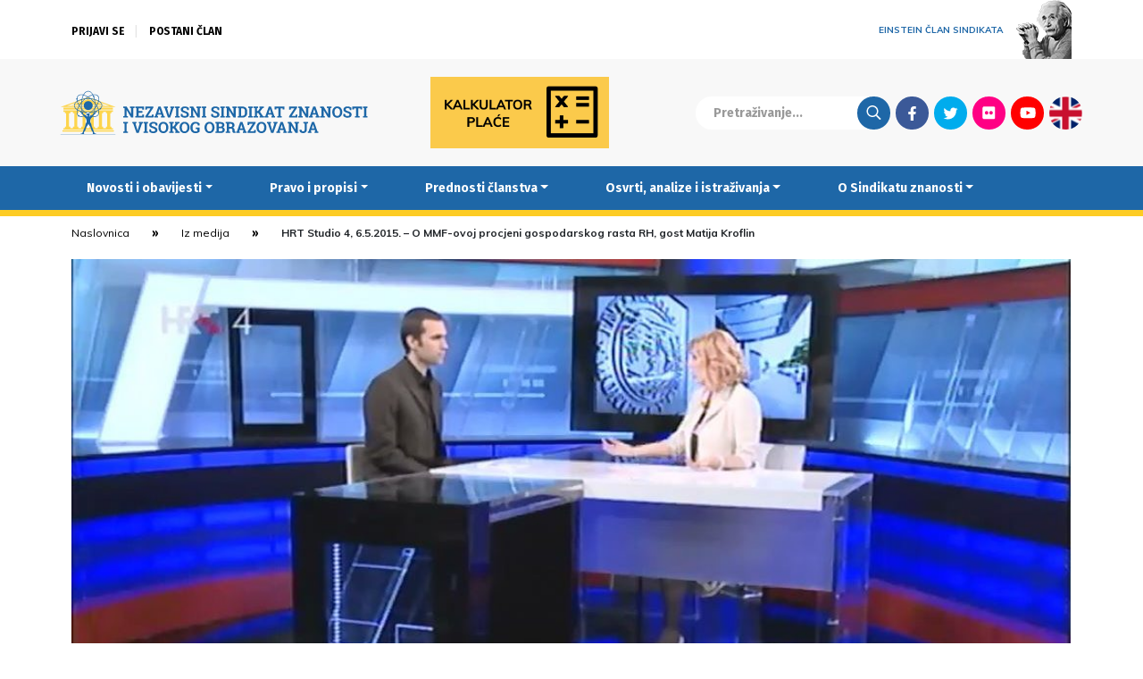

--- FILE ---
content_type: text/html; charset=UTF-8
request_url: https://www.nsz.hr/novosti-i-obavijesti/iz-medija/hrt-studio-4-6-5-2015-gost-matija-kroflin/
body_size: 13391
content:
<!DOCTYPE html>

<head>
	<meta http-equiv="X-UA-Compatible" content="IE=edge">
	<meta charset="utf-8">
	<meta charset="UTF-8" />
	<meta name="viewport" content="width=device-width, initial-scale=1.0" />
	<meta name="theme-color" content="#000000">
	<title>HRT Studio 4, 6.5.2015. - O MMF-ovoj procjeni gospodarskog rasta RH, gost Matija Kroflin &#8212; Nezavisni sindikat znanosti i visokog obrazovanja</title>
	<link rel="stylesheet" href="https://www.nsz.hr/wp-content/themes/NSZ2/css/bootstrap.min.css">
	<link rel="stylesheet" href="https://www.nsz.hr/wp-content/themes/NSZ2/css/swiper.min.css">
	<link rel="stylesheet" href="//cdnjs.cloudflare.com/ajax/libs/photobox/1.9.9/photobox/photobox.min.css">
	<link rel="stylesheet" href="//fonts.googleapis.com/css?family=Muli:400,400i,700,700i|Poppins:400,400i,700&display=swap&subset=latin-ext">
	<link rel="stylesheet" href="//fonts.googleapis.com/css?family=Fira+Sans:700&display=swap&subset=latin-ext">
	<link rel="stylesheet" href="https://www.nsz.hr/wp-content/themes/NSZ2/style.css?v=20200528104622">
	<meta name='robots' content='index, follow, max-image-preview:large, max-snippet:-1, max-video-preview:-1' />
	<style>img:is([sizes="auto" i], [sizes^="auto," i]) { contain-intrinsic-size: 3000px 1500px }</style>
	
	<!-- This site is optimized with the Yoast SEO plugin v26.4 - https://yoast.com/wordpress/plugins/seo/ -->
	<link rel="canonical" href="https://www.nsz.hr/novosti-i-obavijesti/iz-medija/hrt-studio-4-6-5-2015-gost-matija-kroflin/" />
	<meta property="og:locale" content="hr_HR" />
	<meta property="og:type" content="article" />
	<meta property="og:title" content="HRT Studio 4, 6.5.2015. - O MMF-ovoj procjeni gospodarskog rasta RH, gost Matija Kroflin &#8212; Nezavisni sindikat znanosti i visokog obrazovanja" />
	<meta property="og:description" content="O napokon dočekanom izlasku hrvatskog gospodarstva iz recesije, odnosno o procjenama MMF-a o gospodarskom rastu u RH od 0,5 posto, s voditeljicom Tončicom Čeljuskom razgovarali su Matija Kroflin, makroekonomist Sindikata znanosti i dr. sc. Đuro Njavro, dekan Zagrebačke škole ekonomije i menadžmenta." />
	<meta property="og:url" content="https://www.nsz.hr/novosti-i-obavijesti/iz-medija/hrt-studio-4-6-5-2015-gost-matija-kroflin/" />
	<meta property="og:site_name" content="Nezavisni sindikat znanosti i visokog obrazovanja" />
	<meta property="article:publisher" content="https://www.facebook.com/NSZVO" />
	<meta property="article:published_time" content="2015-05-07T13:44:24+00:00" />
	<meta property="article:modified_time" content="2015-05-13T17:23:18+00:00" />
	<meta property="og:image" content="https://www.nsz.hr/wp-content/uploads/2015/05/studio4_matija.jpg" />
	<meta property="og:image:width" content="1024" />
	<meta property="og:image:height" content="575" />
	<meta property="og:image:type" content="image/jpeg" />
	<meta name="author" content="Robert Brozd" />
	<meta name="twitter:card" content="summary_large_image" />
	<meta name="twitter:creator" content="@NSZVO" />
	<meta name="twitter:site" content="@NSZVO" />
	<meta name="twitter:label1" content="Napisao/la" />
	<meta name="twitter:data1" content="Robert Brozd" />
	<script type="application/ld+json" class="yoast-schema-graph">{"@context":"https://schema.org","@graph":[{"@type":"Article","@id":"https://www.nsz.hr/novosti-i-obavijesti/iz-medija/hrt-studio-4-6-5-2015-gost-matija-kroflin/#article","isPartOf":{"@id":"https://www.nsz.hr/novosti-i-obavijesti/iz-medija/hrt-studio-4-6-5-2015-gost-matija-kroflin/"},"author":{"name":"Robert Brozd","@id":"https://www.nsz.hr/#/schema/person/80ed695c4520cdc863f6ad2c959ceae2"},"headline":"HRT Studio 4, 6.5.2015. &#8211; O MMF-ovoj procjeni gospodarskog rasta RH, gost Matija Kroflin","datePublished":"2015-05-07T13:44:24+00:00","dateModified":"2015-05-13T17:23:18+00:00","mainEntityOfPage":{"@id":"https://www.nsz.hr/novosti-i-obavijesti/iz-medija/hrt-studio-4-6-5-2015-gost-matija-kroflin/"},"wordCount":62,"publisher":{"@id":"https://www.nsz.hr/#organization"},"image":{"@id":"https://www.nsz.hr/novosti-i-obavijesti/iz-medija/hrt-studio-4-6-5-2015-gost-matija-kroflin/#primaryimage"},"thumbnailUrl":"https://www.nsz.hr/wp-content/uploads/2015/05/studio4_matija.jpg","keywords":["Đuro Njavro","ekonomska kriza","gospodarski rast","Matija Kroflin","MMF","Studio 4"],"articleSection":["Iz medija"],"inLanguage":"hr"},{"@type":"WebPage","@id":"https://www.nsz.hr/novosti-i-obavijesti/iz-medija/hrt-studio-4-6-5-2015-gost-matija-kroflin/","url":"https://www.nsz.hr/novosti-i-obavijesti/iz-medija/hrt-studio-4-6-5-2015-gost-matija-kroflin/","name":"HRT Studio 4, 6.5.2015. - O MMF-ovoj procjeni gospodarskog rasta RH, gost Matija Kroflin &#8212; Nezavisni sindikat znanosti i visokog obrazovanja","isPartOf":{"@id":"https://www.nsz.hr/#website"},"primaryImageOfPage":{"@id":"https://www.nsz.hr/novosti-i-obavijesti/iz-medija/hrt-studio-4-6-5-2015-gost-matija-kroflin/#primaryimage"},"image":{"@id":"https://www.nsz.hr/novosti-i-obavijesti/iz-medija/hrt-studio-4-6-5-2015-gost-matija-kroflin/#primaryimage"},"thumbnailUrl":"https://www.nsz.hr/wp-content/uploads/2015/05/studio4_matija.jpg","datePublished":"2015-05-07T13:44:24+00:00","dateModified":"2015-05-13T17:23:18+00:00","breadcrumb":{"@id":"https://www.nsz.hr/novosti-i-obavijesti/iz-medija/hrt-studio-4-6-5-2015-gost-matija-kroflin/#breadcrumb"},"inLanguage":"hr","potentialAction":[{"@type":"ReadAction","target":["https://www.nsz.hr/novosti-i-obavijesti/iz-medija/hrt-studio-4-6-5-2015-gost-matija-kroflin/"]}]},{"@type":"ImageObject","inLanguage":"hr","@id":"https://www.nsz.hr/novosti-i-obavijesti/iz-medija/hrt-studio-4-6-5-2015-gost-matija-kroflin/#primaryimage","url":"https://www.nsz.hr/wp-content/uploads/2015/05/studio4_matija.jpg","contentUrl":"https://www.nsz.hr/wp-content/uploads/2015/05/studio4_matija.jpg","width":1024,"height":575},{"@type":"BreadcrumbList","@id":"https://www.nsz.hr/novosti-i-obavijesti/iz-medija/hrt-studio-4-6-5-2015-gost-matija-kroflin/#breadcrumb","itemListElement":[{"@type":"ListItem","position":1,"name":"Home","item":"https://www.nsz.hr/"},{"@type":"ListItem","position":2,"name":"HRT Studio 4, 6.5.2015. &#8211; O MMF-ovoj procjeni gospodarskog rasta RH, gost Matija Kroflin"}]},{"@type":"WebSite","@id":"https://www.nsz.hr/#website","url":"https://www.nsz.hr/","name":"Nezavisni sindikat znanosti i visokog obrazovanja","description":"","publisher":{"@id":"https://www.nsz.hr/#organization"},"potentialAction":[{"@type":"SearchAction","target":{"@type":"EntryPoint","urlTemplate":"https://www.nsz.hr/?s={search_term_string}"},"query-input":{"@type":"PropertyValueSpecification","valueRequired":true,"valueName":"search_term_string"}}],"inLanguage":"hr"},{"@type":"Organization","@id":"https://www.nsz.hr/#organization","name":"Nezavisni sindikat znanosti i visokog obrazovanja","url":"https://www.nsz.hr/","logo":{"@type":"ImageObject","inLanguage":"hr","@id":"https://www.nsz.hr/#/schema/logo/image/","url":"https://www.nsz.hr/wp-content/uploads/2015/04/nszvo_logo.jpg","contentUrl":"https://www.nsz.hr/wp-content/uploads/2015/04/nszvo_logo.jpg","width":1599,"height":900,"caption":"Nezavisni sindikat znanosti i visokog obrazovanja"},"image":{"@id":"https://www.nsz.hr/#/schema/logo/image/"},"sameAs":["https://www.facebook.com/NSZVO","https://x.com/NSZVO","https://www.youtube.com/channel/UCK7-tqwUyhzFiCXZoWGSy7Q"]},{"@type":"Person","@id":"https://www.nsz.hr/#/schema/person/80ed695c4520cdc863f6ad2c959ceae2","name":"Robert Brozd"}]}</script>
	<!-- / Yoast SEO plugin. -->


<link rel='stylesheet' id='wp-block-library-css' href='https://www.nsz.hr/wp-includes/css/dist/block-library/style.min.css?ver=d71ec608d632b394c2d5108e057b7468' type='text/css' media='all' />
<style id='classic-theme-styles-inline-css' type='text/css'>
/*! This file is auto-generated */
.wp-block-button__link{color:#fff;background-color:#32373c;border-radius:9999px;box-shadow:none;text-decoration:none;padding:calc(.667em + 2px) calc(1.333em + 2px);font-size:1.125em}.wp-block-file__button{background:#32373c;color:#fff;text-decoration:none}
</style>
<style id='pdfemb-pdf-embedder-viewer-style-inline-css' type='text/css'>
.wp-block-pdfemb-pdf-embedder-viewer{max-width:none}

</style>
<style id='global-styles-inline-css' type='text/css'>
:root{--wp--preset--aspect-ratio--square: 1;--wp--preset--aspect-ratio--4-3: 4/3;--wp--preset--aspect-ratio--3-4: 3/4;--wp--preset--aspect-ratio--3-2: 3/2;--wp--preset--aspect-ratio--2-3: 2/3;--wp--preset--aspect-ratio--16-9: 16/9;--wp--preset--aspect-ratio--9-16: 9/16;--wp--preset--color--black: #000000;--wp--preset--color--cyan-bluish-gray: #abb8c3;--wp--preset--color--white: #ffffff;--wp--preset--color--pale-pink: #f78da7;--wp--preset--color--vivid-red: #cf2e2e;--wp--preset--color--luminous-vivid-orange: #ff6900;--wp--preset--color--luminous-vivid-amber: #fcb900;--wp--preset--color--light-green-cyan: #7bdcb5;--wp--preset--color--vivid-green-cyan: #00d084;--wp--preset--color--pale-cyan-blue: #8ed1fc;--wp--preset--color--vivid-cyan-blue: #0693e3;--wp--preset--color--vivid-purple: #9b51e0;--wp--preset--gradient--vivid-cyan-blue-to-vivid-purple: linear-gradient(135deg,rgba(6,147,227,1) 0%,rgb(155,81,224) 100%);--wp--preset--gradient--light-green-cyan-to-vivid-green-cyan: linear-gradient(135deg,rgb(122,220,180) 0%,rgb(0,208,130) 100%);--wp--preset--gradient--luminous-vivid-amber-to-luminous-vivid-orange: linear-gradient(135deg,rgba(252,185,0,1) 0%,rgba(255,105,0,1) 100%);--wp--preset--gradient--luminous-vivid-orange-to-vivid-red: linear-gradient(135deg,rgba(255,105,0,1) 0%,rgb(207,46,46) 100%);--wp--preset--gradient--very-light-gray-to-cyan-bluish-gray: linear-gradient(135deg,rgb(238,238,238) 0%,rgb(169,184,195) 100%);--wp--preset--gradient--cool-to-warm-spectrum: linear-gradient(135deg,rgb(74,234,220) 0%,rgb(151,120,209) 20%,rgb(207,42,186) 40%,rgb(238,44,130) 60%,rgb(251,105,98) 80%,rgb(254,248,76) 100%);--wp--preset--gradient--blush-light-purple: linear-gradient(135deg,rgb(255,206,236) 0%,rgb(152,150,240) 100%);--wp--preset--gradient--blush-bordeaux: linear-gradient(135deg,rgb(254,205,165) 0%,rgb(254,45,45) 50%,rgb(107,0,62) 100%);--wp--preset--gradient--luminous-dusk: linear-gradient(135deg,rgb(255,203,112) 0%,rgb(199,81,192) 50%,rgb(65,88,208) 100%);--wp--preset--gradient--pale-ocean: linear-gradient(135deg,rgb(255,245,203) 0%,rgb(182,227,212) 50%,rgb(51,167,181) 100%);--wp--preset--gradient--electric-grass: linear-gradient(135deg,rgb(202,248,128) 0%,rgb(113,206,126) 100%);--wp--preset--gradient--midnight: linear-gradient(135deg,rgb(2,3,129) 0%,rgb(40,116,252) 100%);--wp--preset--font-size--small: 13px;--wp--preset--font-size--medium: 20px;--wp--preset--font-size--large: 36px;--wp--preset--font-size--x-large: 42px;--wp--preset--spacing--20: 0.44rem;--wp--preset--spacing--30: 0.67rem;--wp--preset--spacing--40: 1rem;--wp--preset--spacing--50: 1.5rem;--wp--preset--spacing--60: 2.25rem;--wp--preset--spacing--70: 3.38rem;--wp--preset--spacing--80: 5.06rem;--wp--preset--shadow--natural: 6px 6px 9px rgba(0, 0, 0, 0.2);--wp--preset--shadow--deep: 12px 12px 50px rgba(0, 0, 0, 0.4);--wp--preset--shadow--sharp: 6px 6px 0px rgba(0, 0, 0, 0.2);--wp--preset--shadow--outlined: 6px 6px 0px -3px rgba(255, 255, 255, 1), 6px 6px rgba(0, 0, 0, 1);--wp--preset--shadow--crisp: 6px 6px 0px rgba(0, 0, 0, 1);}:where(.is-layout-flex){gap: 0.5em;}:where(.is-layout-grid){gap: 0.5em;}body .is-layout-flex{display: flex;}.is-layout-flex{flex-wrap: wrap;align-items: center;}.is-layout-flex > :is(*, div){margin: 0;}body .is-layout-grid{display: grid;}.is-layout-grid > :is(*, div){margin: 0;}:where(.wp-block-columns.is-layout-flex){gap: 2em;}:where(.wp-block-columns.is-layout-grid){gap: 2em;}:where(.wp-block-post-template.is-layout-flex){gap: 1.25em;}:where(.wp-block-post-template.is-layout-grid){gap: 1.25em;}.has-black-color{color: var(--wp--preset--color--black) !important;}.has-cyan-bluish-gray-color{color: var(--wp--preset--color--cyan-bluish-gray) !important;}.has-white-color{color: var(--wp--preset--color--white) !important;}.has-pale-pink-color{color: var(--wp--preset--color--pale-pink) !important;}.has-vivid-red-color{color: var(--wp--preset--color--vivid-red) !important;}.has-luminous-vivid-orange-color{color: var(--wp--preset--color--luminous-vivid-orange) !important;}.has-luminous-vivid-amber-color{color: var(--wp--preset--color--luminous-vivid-amber) !important;}.has-light-green-cyan-color{color: var(--wp--preset--color--light-green-cyan) !important;}.has-vivid-green-cyan-color{color: var(--wp--preset--color--vivid-green-cyan) !important;}.has-pale-cyan-blue-color{color: var(--wp--preset--color--pale-cyan-blue) !important;}.has-vivid-cyan-blue-color{color: var(--wp--preset--color--vivid-cyan-blue) !important;}.has-vivid-purple-color{color: var(--wp--preset--color--vivid-purple) !important;}.has-black-background-color{background-color: var(--wp--preset--color--black) !important;}.has-cyan-bluish-gray-background-color{background-color: var(--wp--preset--color--cyan-bluish-gray) !important;}.has-white-background-color{background-color: var(--wp--preset--color--white) !important;}.has-pale-pink-background-color{background-color: var(--wp--preset--color--pale-pink) !important;}.has-vivid-red-background-color{background-color: var(--wp--preset--color--vivid-red) !important;}.has-luminous-vivid-orange-background-color{background-color: var(--wp--preset--color--luminous-vivid-orange) !important;}.has-luminous-vivid-amber-background-color{background-color: var(--wp--preset--color--luminous-vivid-amber) !important;}.has-light-green-cyan-background-color{background-color: var(--wp--preset--color--light-green-cyan) !important;}.has-vivid-green-cyan-background-color{background-color: var(--wp--preset--color--vivid-green-cyan) !important;}.has-pale-cyan-blue-background-color{background-color: var(--wp--preset--color--pale-cyan-blue) !important;}.has-vivid-cyan-blue-background-color{background-color: var(--wp--preset--color--vivid-cyan-blue) !important;}.has-vivid-purple-background-color{background-color: var(--wp--preset--color--vivid-purple) !important;}.has-black-border-color{border-color: var(--wp--preset--color--black) !important;}.has-cyan-bluish-gray-border-color{border-color: var(--wp--preset--color--cyan-bluish-gray) !important;}.has-white-border-color{border-color: var(--wp--preset--color--white) !important;}.has-pale-pink-border-color{border-color: var(--wp--preset--color--pale-pink) !important;}.has-vivid-red-border-color{border-color: var(--wp--preset--color--vivid-red) !important;}.has-luminous-vivid-orange-border-color{border-color: var(--wp--preset--color--luminous-vivid-orange) !important;}.has-luminous-vivid-amber-border-color{border-color: var(--wp--preset--color--luminous-vivid-amber) !important;}.has-light-green-cyan-border-color{border-color: var(--wp--preset--color--light-green-cyan) !important;}.has-vivid-green-cyan-border-color{border-color: var(--wp--preset--color--vivid-green-cyan) !important;}.has-pale-cyan-blue-border-color{border-color: var(--wp--preset--color--pale-cyan-blue) !important;}.has-vivid-cyan-blue-border-color{border-color: var(--wp--preset--color--vivid-cyan-blue) !important;}.has-vivid-purple-border-color{border-color: var(--wp--preset--color--vivid-purple) !important;}.has-vivid-cyan-blue-to-vivid-purple-gradient-background{background: var(--wp--preset--gradient--vivid-cyan-blue-to-vivid-purple) !important;}.has-light-green-cyan-to-vivid-green-cyan-gradient-background{background: var(--wp--preset--gradient--light-green-cyan-to-vivid-green-cyan) !important;}.has-luminous-vivid-amber-to-luminous-vivid-orange-gradient-background{background: var(--wp--preset--gradient--luminous-vivid-amber-to-luminous-vivid-orange) !important;}.has-luminous-vivid-orange-to-vivid-red-gradient-background{background: var(--wp--preset--gradient--luminous-vivid-orange-to-vivid-red) !important;}.has-very-light-gray-to-cyan-bluish-gray-gradient-background{background: var(--wp--preset--gradient--very-light-gray-to-cyan-bluish-gray) !important;}.has-cool-to-warm-spectrum-gradient-background{background: var(--wp--preset--gradient--cool-to-warm-spectrum) !important;}.has-blush-light-purple-gradient-background{background: var(--wp--preset--gradient--blush-light-purple) !important;}.has-blush-bordeaux-gradient-background{background: var(--wp--preset--gradient--blush-bordeaux) !important;}.has-luminous-dusk-gradient-background{background: var(--wp--preset--gradient--luminous-dusk) !important;}.has-pale-ocean-gradient-background{background: var(--wp--preset--gradient--pale-ocean) !important;}.has-electric-grass-gradient-background{background: var(--wp--preset--gradient--electric-grass) !important;}.has-midnight-gradient-background{background: var(--wp--preset--gradient--midnight) !important;}.has-small-font-size{font-size: var(--wp--preset--font-size--small) !important;}.has-medium-font-size{font-size: var(--wp--preset--font-size--medium) !important;}.has-large-font-size{font-size: var(--wp--preset--font-size--large) !important;}.has-x-large-font-size{font-size: var(--wp--preset--font-size--x-large) !important;}
:where(.wp-block-post-template.is-layout-flex){gap: 1.25em;}:where(.wp-block-post-template.is-layout-grid){gap: 1.25em;}
:where(.wp-block-columns.is-layout-flex){gap: 2em;}:where(.wp-block-columns.is-layout-grid){gap: 2em;}
:root :where(.wp-block-pullquote){font-size: 1.5em;line-height: 1.6;}
</style>
<link rel='stylesheet' id='newsletter-css' href='https://www.nsz.hr/wp-content/plugins/newsletter/style.css?ver=9.0.7' type='text/css' media='all' />
<script type="text/javascript" src="https://www.nsz.hr/wp-content/themes/NSZ2/js/jquery-bootstrap-swiper.js?ver=1" id="jquery-js"></script>
<script type="text/javascript" src="https://www.nsz.hr/wp-content/themes/NSZ2/js/jquery.photobox.min.js?ver=1" id="photobox-js"></script>
<script type="text/javascript" src="https://www.nsz.hr/wp-content/themes/NSZ2/required.js?v=20200412162544&amp;ver=1" id="requiredjs-js"></script>
	<script async src="https://www.googletagmanager.com/gtag/js?id=G-PZ0JB5GDHZ"></script>
	<script>
		window.dataLayer = window.dataLayer || [];
		function gtag(){dataLayer.push(arguments);}
		gtag('js', new Date());
		gtag('config', 'G-PZ0JB5GDHZ');
	</script>
</head>

<body class="wp-singular post-template-default single single-post postid-5801 single-format-standard wp-theme-NSZ2">

	
	<header>
		<div class="ticker">
			
		</div>
		<div class="container uberheader">
			<div class="row">
				<div class="col-9">
					<div class="login-container">

												
						
						<ul class="logged-out-list">
							<li><a href="/aaiedulogin/">Prijavi se</a></li>
							<li><a href="/postani-clan/">Postani član</a></li>
						</ul>

						

					</div>
				</div>
				<div class="col-3">
					<a href="/albert-einstein" id="einstein"><span>Einstein član sindikata</span> <img src="https://www.nsz.hr/wp-content/themes/NSZ2/images/einstein.png" alt="" /></a>
				</div>
			</div>
		</div>
		<div class="sup-header container-full-grey main-container">
			<div class="container">
				<div class="sub-header-container">

					<a class="brand-logo" href="/"><img src="https://www.nsz.hr/wp-content/themes/NSZ2/images/nsz_logo.svg" alt="Nezavisni sindikat znanosti i visokog obrazovanja" /></a>
					<div class="variable-logo">
												<a href="/kalkulator-place/"><img src="/wp-content/themes/NSZ2/images/kalkulator.png" alt="" /></a>
					</div>
					<div class="search-social">
						<form action="/" method="get"><input type="text" name="s" placeholder="Pretraživanje..."><input class="search-btn" type="submit" value="Traži"></form>
						<ul class="social-menu">
							<li><a class="fb" href="https://www.facebook.com/NSZVO">Facebook</a></li>
							<li><a class="tw" href="https://twitter.com/NSZVO">Twitter</a></li>
							<li><a class="fl" href="https://www.flickr.com/photos/89789760@N08/">Flickr</a></li>
							<li><a class="yt" href="https://www.youtube.com/channel/UCK7-tqwUyhzFiCXZoWGSy7Q">Youtube</a></li>

							<li><a class="lang" href="/about-us/">English</a></li>
						</ul>
					</div>

				</div>
			</div>
		</div>
		<nav class="navbar navbar-expand-lg navbar-blue" role="navigation">
			<div class="container container-blue">
				<button class="navbar-toggler" type="button" data-toggle="collapse" data-target=".mobile-navbar" aria-controls="mobile-navbar" aria-expanded="false" aria-label="Toggle navigation">&equiv;</button>
				<div id="mobile-navbar" class="mobile-navbar collapse navbar-collapse"><ul id="menu-main-menu" class="nav navbar-nav"><li itemscope="itemscope" itemtype="https://www.schema.org/SiteNavigationElement" id="menu-item-1132" class="menu-item menu-item-type-taxonomy menu-item-object-category current-post-ancestor menu-item-has-children dropdown menu-item-1132 nav-item"><a title="Novosti i obavijesti" href="#" data-toggle="dropdown" aria-haspopup="true" aria-expanded="false" class="dropdown-toggle nav-link" id="menu-item-dropdown-1132">Novosti i obavijesti</a>
<ul class="dropdown-menu" aria-labelledby="menu-item-dropdown-1132" role="menu">
	<li itemscope="itemscope" itemtype="https://www.schema.org/SiteNavigationElement" id="menu-item-11645" class="menu-item menu-item-type-taxonomy menu-item-object-category current-post-ancestor menu-item-11645 nav-item"><a title="Sve novosti i obavijesti" href="https://www.nsz.hr/category/novosti-i-obavijesti/" class="dropdown-item">Sve novosti i obavijesti</a></li>
	<li itemscope="itemscope" itemtype="https://www.schema.org/SiteNavigationElement" id="menu-item-1135" class="menu-item menu-item-type-taxonomy menu-item-object-category menu-item-1135 nav-item"><a title="Sindikalne vijesti i socijalno partnerstvo" href="https://www.nsz.hr/category/novosti-i-obavijesti/sindikalne-vijesti-i-socijalno-partnerstvo/" class="dropdown-item">Sindikalne vijesti i socijalno partnerstvo</a></li>
	<li itemscope="itemscope" itemtype="https://www.schema.org/SiteNavigationElement" id="menu-item-2415" class="menu-item menu-item-type-taxonomy menu-item-object-category menu-item-2415 nav-item"><a title="Zakonski okviri i kolektivno pregovaranje" href="https://www.nsz.hr/category/novosti-i-obavijesti/zakonski_okviri_i_kolektivno_pregovaranje/" class="dropdown-item">Zakonski okviri i kolektivno pregovaranje</a></li>
	<li itemscope="itemscope" itemtype="https://www.schema.org/SiteNavigationElement" id="menu-item-1137" class="menu-item menu-item-type-taxonomy menu-item-object-category menu-item-1137 nav-item"><a title="Vijesti iz znanosti i obrazovanja" href="https://www.nsz.hr/category/novosti-i-obavijesti/vijesti_iz_znanosti_i_obrazovanja/" class="dropdown-item">Vijesti iz znanosti i obrazovanja</a></li>
	<li itemscope="itemscope" itemtype="https://www.schema.org/SiteNavigationElement" id="menu-item-2407" class="menu-item menu-item-type-taxonomy menu-item-object-category menu-item-2407 nav-item"><a title="Demokratski život Sindikata" href="https://www.nsz.hr/category/novosti-i-obavijesti/demokratski-zivot-sindikata/" class="dropdown-item">Demokratski život Sindikata</a></li>
	<li itemscope="itemscope" itemtype="https://www.schema.org/SiteNavigationElement" id="menu-item-1234" class="menu-item menu-item-type-taxonomy menu-item-object-category menu-item-1234 nav-item"><a title="Međunarodna suradnja" href="https://www.nsz.hr/category/novosti-i-obavijesti/medunarodna_suradnja/" class="dropdown-item">Međunarodna suradnja</a></li>
	<li itemscope="itemscope" itemtype="https://www.schema.org/SiteNavigationElement" id="menu-item-1134" class="menu-item menu-item-type-taxonomy menu-item-object-category current-post-ancestor current-menu-parent current-post-parent active menu-item-1134 nav-item"><a title="Iz medija" href="https://www.nsz.hr/category/novosti-i-obavijesti/iz-medija/" class="dropdown-item">Iz medija</a></li>
	<li itemscope="itemscope" itemtype="https://www.schema.org/SiteNavigationElement" id="menu-item-7648" class="menu-item menu-item-type-taxonomy menu-item-object-category menu-item-7648 nav-item"><a title="Okrugli stolovi i rasprave" href="https://www.nsz.hr/category/novosti-i-obavijesti/okrugli-stolovi-i-rasprave/" class="dropdown-item">Okrugli stolovi i rasprave</a></li>
	<li itemscope="itemscope" itemtype="https://www.schema.org/SiteNavigationElement" id="menu-item-15876" class="menu-item menu-item-type-taxonomy menu-item-object-category menu-item-15876 nav-item"><a title="Zanimljivosti" href="https://www.nsz.hr/category/novosti-i-obavijesti/zanimljivosti/" class="dropdown-item">Zanimljivosti</a></li>
	<li itemscope="itemscope" itemtype="https://www.schema.org/SiteNavigationElement" id="menu-item-1372" class="menu-item menu-item-type-taxonomy menu-item-object-category menu-item-1372 nav-item"><a title="Sportske aktivnosti" href="https://www.nsz.hr/category/novosti-i-obavijesti/sportske_aktivnosti/" class="dropdown-item">Sportske aktivnosti</a></li>
	<li itemscope="itemscope" itemtype="https://www.schema.org/SiteNavigationElement" id="menu-item-1538" class="menu-item menu-item-type-taxonomy menu-item-object-category menu-item-1538 nav-item"><a title="Obavijesti tajništva" href="https://www.nsz.hr/category/novosti-i-obavijesti/obavijesti-tajnistva/" class="dropdown-item">Obavijesti tajništva</a></li>
</ul>
</li>
<li itemscope="itemscope" itemtype="https://www.schema.org/SiteNavigationElement" id="menu-item-2479" class="menu-item menu-item-type-taxonomy menu-item-object-category menu-item-has-children dropdown menu-item-2479 nav-item"><a title="Pravo i propisi" href="#" data-toggle="dropdown" aria-haspopup="true" aria-expanded="false" class="dropdown-toggle nav-link" id="menu-item-dropdown-2479">Pravo i propisi</a>
<ul class="dropdown-menu" aria-labelledby="menu-item-dropdown-2479" role="menu">
	<li itemscope="itemscope" itemtype="https://www.schema.org/SiteNavigationElement" id="menu-item-1699" class="menu-item menu-item-type-taxonomy menu-item-object-category menu-item-1699 nav-item"><a title="Obavijesti pravne službe" href="https://www.nsz.hr/category/pravo-i-propisi/obavijesti-pravne-sluzbe/" class="dropdown-item">Obavijesti pravne službe</a></li>
	<li itemscope="itemscope" itemtype="https://www.schema.org/SiteNavigationElement" id="menu-item-1711" class="menu-item menu-item-type-custom menu-item-object-custom menu-item-1711 nav-item"><a title="Zakoni, ugovori i drugi dokumenti" href="/pravo-i-propisi/dokumenti/" class="dropdown-item">Zakoni, ugovori i drugi dokumenti</a></li>
	<li itemscope="itemscope" itemtype="https://www.schema.org/SiteNavigationElement" id="menu-item-11786" class="menu-item menu-item-type-post_type menu-item-object-post menu-item-11786 nav-item"><a title="Tumačenja GKU-a" href="https://www.nsz.hr/pravo-i-propisi/tumacenja-kolektivnog-ugovora-za-znanost-i-visoko-obrazovanje-2/" class="dropdown-item">Tumačenja GKU-a</a></li>
	<li itemscope="itemscope" itemtype="https://www.schema.org/SiteNavigationElement" id="menu-item-15633" class="menu-item menu-item-type-taxonomy menu-item-object-category menu-item-15633 nav-item"><a title="E-savjetovanja" href="https://www.nsz.hr/category/pravo-i-propisi/e-savjetovanja/" class="dropdown-item">E-savjetovanja</a></li>
	<li itemscope="itemscope" itemtype="https://www.schema.org/SiteNavigationElement" id="menu-item-17832" class="menu-item menu-item-type-post_type menu-item-object-page menu-item-17832 nav-item"><a title="Kalkulator plaće" href="https://www.nsz.hr/kalkulator-place/" class="dropdown-item">Kalkulator plaće</a></li>
	<li itemscope="itemscope" itemtype="https://www.schema.org/SiteNavigationElement" id="menu-item-1140" class="menu-item menu-item-type-post_type menu-item-object-page menu-item-1140 nav-item"><a title="Pravni savjeti" href="https://www.nsz.hr/pravni-savjeti/" class="dropdown-item">Pravni savjeti</a></li>
</ul>
</li>
<li itemscope="itemscope" itemtype="https://www.schema.org/SiteNavigationElement" id="menu-item-5653" class="menu-item menu-item-type-post_type menu-item-object-page menu-item-has-children dropdown menu-item-5653 nav-item"><a title="Prednosti članstva" href="#" data-toggle="dropdown" aria-haspopup="true" aria-expanded="false" class="dropdown-toggle nav-link" id="menu-item-dropdown-5653">Prednosti članstva</a>
<ul class="dropdown-menu" aria-labelledby="menu-item-dropdown-5653" role="menu">
	<li itemscope="itemscope" itemtype="https://www.schema.org/SiteNavigationElement" id="menu-item-11646" class="menu-item menu-item-type-post_type menu-item-object-page menu-item-11646 nav-item"><a title="Sve prednosti članstva" href="https://www.nsz.hr/prednosti-clanstva/" class="dropdown-item">Sve prednosti članstva</a></li>
	<li itemscope="itemscope" itemtype="https://www.schema.org/SiteNavigationElement" id="menu-item-1706" class="menu-item menu-item-type-taxonomy menu-item-object-category menu-item-1706 nav-item"><a title="Fond solidarnosti" href="https://www.nsz.hr/category/prednosti-clanstva/fond-solidarnosti/" class="dropdown-item">Fond solidarnosti</a></li>
	<li itemscope="itemscope" itemtype="https://www.schema.org/SiteNavigationElement" id="menu-item-1444" class="menu-item menu-item-type-taxonomy menu-item-object-category menu-item-1444 nav-item"><a title="Pozajmice članovima" href="https://www.nsz.hr/category/prednosti-clanstva/pozajmice-clanovima/" class="dropdown-item">Pozajmice članovima</a></li>
	<li itemscope="itemscope" itemtype="https://www.schema.org/SiteNavigationElement" id="menu-item-1519" class="menu-item menu-item-type-taxonomy menu-item-object-category menu-item-1519 nav-item"><a title="Stambeno zbrinjavanje članova" href="https://www.nsz.hr/category/prednosti-clanstva/stambeno-zbrinjavanje-clanova/" class="dropdown-item">Stambeno zbrinjavanje članova</a></li>
	<li itemscope="itemscope" itemtype="https://www.schema.org/SiteNavigationElement" id="menu-item-7782" class="menu-item menu-item-type-taxonomy menu-item-object-category menu-item-7782 nav-item"><a title="Zatvoreni mirovinski fond" href="https://www.nsz.hr/category/prednosti-clanstva/zatvoreni-mirovinski-fond/" class="dropdown-item">Zatvoreni mirovinski fond</a></li>
	<li itemscope="itemscope" itemtype="https://www.schema.org/SiteNavigationElement" id="menu-item-14125" class="menu-item menu-item-type-taxonomy menu-item-object-category menu-item-14125 nav-item"><a title="Sponzoriranje izdavanja knjiga" href="https://www.nsz.hr/category/prednosti-clanstva/sponzoriranje-izdavanja-knjiga/" class="dropdown-item">Sponzoriranje izdavanja knjiga</a></li>
	<li itemscope="itemscope" itemtype="https://www.schema.org/SiteNavigationElement" id="menu-item-1393" class="menu-item menu-item-type-taxonomy menu-item-object-category menu-item-1393 nav-item"><a title="Stipendije i pomoći djeci umrlih članova" href="https://www.nsz.hr/category/prednosti-clanstva/stipendije-djeci-umrlih-clanova/" class="dropdown-item">Stipendije i pomoći djeci umrlih članova</a></li>
	<li itemscope="itemscope" itemtype="https://www.schema.org/SiteNavigationElement" id="menu-item-5655" class="menu-item menu-item-type-taxonomy menu-item-object-category menu-item-5655 nav-item"><a title="Ponude banaka" href="https://www.nsz.hr/category/prednosti-clanstva/ponude-banaka/" class="dropdown-item">Ponude banaka</a></li>
	<li itemscope="itemscope" itemtype="https://www.schema.org/SiteNavigationElement" id="menu-item-5654" class="menu-item menu-item-type-taxonomy menu-item-object-category menu-item-5654 nav-item"><a title="Zdravstvene usluge i osiguranja" href="https://www.nsz.hr/category/prednosti-clanstva/osiguranja/" class="dropdown-item">Zdravstvene usluge i osiguranja</a></li>
	<li itemscope="itemscope" itemtype="https://www.schema.org/SiteNavigationElement" id="menu-item-5656" class="menu-item menu-item-type-taxonomy menu-item-object-category menu-item-5656 nav-item"><a title="Povoljnije ulaznice" href="https://www.nsz.hr/category/prednosti-clanstva/povoljnije-ulaznice/" class="dropdown-item">Povoljnije ulaznice</a></li>
	<li itemscope="itemscope" itemtype="https://www.schema.org/SiteNavigationElement" id="menu-item-5657" class="menu-item menu-item-type-taxonomy menu-item-object-category menu-item-5657 nav-item"><a title="Proizvodi" href="https://www.nsz.hr/category/prednosti-clanstva/proizvodi/" class="dropdown-item">Proizvodi</a></li>
	<li itemscope="itemscope" itemtype="https://www.schema.org/SiteNavigationElement" id="menu-item-5658" class="menu-item menu-item-type-taxonomy menu-item-object-category menu-item-5658 nav-item"><a title="Putovanja, wellness i druge usluge" href="https://www.nsz.hr/category/prednosti-clanstva/usluge/" class="dropdown-item">Putovanja, wellness i druge usluge</a></li>
	<li itemscope="itemscope" itemtype="https://www.schema.org/SiteNavigationElement" id="menu-item-1547" class="menu-item menu-item-type-post_type menu-item-object-page menu-item-1547 nav-item"><a title="Postani član" href="https://www.nsz.hr/postani-clan/" class="dropdown-item">Postani član</a></li>
</ul>
</li>
<li itemscope="itemscope" itemtype="https://www.schema.org/SiteNavigationElement" id="menu-item-1414" class="menu-item menu-item-type-taxonomy menu-item-object-category menu-item-has-children dropdown menu-item-1414 nav-item"><a title="Osvrti, analize i istraživanja" href="#" data-toggle="dropdown" aria-haspopup="true" aria-expanded="false" class="dropdown-toggle nav-link" id="menu-item-dropdown-1414">Osvrti, analize i istraživanja</a>
<ul class="dropdown-menu" aria-labelledby="menu-item-dropdown-1414" role="menu">
	<li itemscope="itemscope" itemtype="https://www.schema.org/SiteNavigationElement" id="menu-item-1536" class="menu-item menu-item-type-taxonomy menu-item-object-category menu-item-1536 nav-item"><a title="Programski dokumenti i analize" href="https://www.nsz.hr/category/analize-i-istrazivanja/programski-dokumenti-i-analize/" class="dropdown-item">Programski dokumenti i analize</a></li>
	<li itemscope="itemscope" itemtype="https://www.schema.org/SiteNavigationElement" id="menu-item-1412" class="menu-item menu-item-type-taxonomy menu-item-object-category menu-item-1412 nav-item"><a title="Makroekonomski kutak" href="https://www.nsz.hr/category/analize-i-istrazivanja/makroekonomski-kutak/" class="dropdown-item">Makroekonomski kutak</a></li>
</ul>
</li>
<li itemscope="itemscope" itemtype="https://www.schema.org/SiteNavigationElement" id="menu-item-2480" class="menu-item menu-item-type-post_type menu-item-object-page menu-item-has-children dropdown menu-item-2480 nav-item"><a title="O Sindikatu znanosti" href="#" data-toggle="dropdown" aria-haspopup="true" aria-expanded="false" class="dropdown-toggle nav-link" id="menu-item-dropdown-2480">O Sindikatu znanosti</a>
<ul class="dropdown-menu" aria-labelledby="menu-item-dropdown-2480" role="menu">
	<li itemscope="itemscope" itemtype="https://www.schema.org/SiteNavigationElement" id="menu-item-11647" class="menu-item menu-item-type-post_type menu-item-object-page menu-item-11647 nav-item"><a title="Osnovni podaci" href="https://www.nsz.hr/o-sindikatu-znanosti/" class="dropdown-item">Osnovni podaci</a></li>
	<li itemscope="itemscope" itemtype="https://www.schema.org/SiteNavigationElement" id="menu-item-11340" class="menu-item menu-item-type-post_type menu-item-object-page menu-item-11340 nav-item"><a title="Tijela Sindikata" href="https://www.nsz.hr/o-sindikatu-znanosti/tijela-sindikata/" class="dropdown-item">Tijela Sindikata</a></li>
	<li itemscope="itemscope" itemtype="https://www.schema.org/SiteNavigationElement" id="menu-item-11339" class="menu-item menu-item-type-post_type menu-item-object-page menu-item-11339 nav-item"><a title="Akti Sindikata" href="https://www.nsz.hr/o-sindikatu-znanosti/akti-sindikata/" class="dropdown-item">Akti Sindikata</a></li>
	<li itemscope="itemscope" itemtype="https://www.schema.org/SiteNavigationElement" id="menu-item-11337" class="menu-item menu-item-type-post_type menu-item-object-page menu-item-11337 nav-item"><a title="Struktura članstva u Sindikatu" href="https://www.nsz.hr/o-sindikatu-znanosti/struktura-clanstva-u-sindikatu/" class="dropdown-item">Struktura članstva u Sindikatu</a></li>
	<li itemscope="itemscope" itemtype="https://www.schema.org/SiteNavigationElement" id="menu-item-14457" class="menu-item menu-item-type-post_type menu-item-object-post menu-item-14457 nav-item"><a title="Izbori u Sindikatu 2022" href="https://www.nsz.hr/novosti-i-obavijesti/demokratski-zivot-sindikata/rezultati-izbora-za-visa-tijela-na-10-saboru-sindikata/" class="dropdown-item">Izbori u Sindikatu 2022</a></li>
	<li itemscope="itemscope" itemtype="https://www.schema.org/SiteNavigationElement" id="menu-item-11341" class="menu-item menu-item-type-post_type menu-item-object-page menu-item-11341 nav-item"><a title="Kontakti" href="https://www.nsz.hr/o-sindikatu-znanosti/kontakti/" class="dropdown-item">Kontakti</a></li>
</ul>
</li>
</ul></div>
				<div class="mobile-navbar mobile-secondary-menu collapse">
					
					
					<ul class="logged-out-list-mobile">
						<li><a href="/aaiedulogin/">Prijavi se</a></li>
						<li><a href="/postani-clan/">Postani član</a></li>
					</ul>

					
					<ul class="lang-change">
						<li><a class="lang" href="/about-us/">English</a></li>
					</ul>
				</div>

				<div class="mobile-search">
					<form action="/" method="get"><input type="text" name="s" placeholder="Pretraživanje..."><input class="search-btn" type="submit" value="Traži"></form>
				</div>
				
			</div>
		</nav>
	</header>

	<div id="main-content">

<div class="container-lg">
	<div class="row">
		<div class="col-md-12">
			<div class="breadcrumbs">
				<a href="/">Naslovnica</a>
				<a href="https://www.nsz.hr/category/novosti-i-obavijesti/iz-medija/">Iz medija</a>				<span class="current-page">HRT Studio 4, 6.5.2015. &#8211; O MMF-ovoj procjeni gospodarskog rasta RH, gost Matija Kroflin</span>
			</div>
		</div>
	</div>
	<div class="row">
		<div class="col-md-12">
			<div class="single-container">
				<div class="single-img">
					<img width="1024" height="560" src="https://www.nsz.hr/wp-content/uploads/2015/05/studio4_matija-1024x560.jpg" class="attachment-single-featured size-single-featured wp-post-image" alt="" decoding="async" fetchpriority="high" />									</div>
				<div class="single-wrapper">
					<div class="single-social">
						<div class="single-social-space"></div>
						<ul class="single-social-list" id="stickySocial">
							<li><a target="_blank" class="fb" href="https://www.facebook.com/sharer.php?u=https%3A%2F%2Fwww.nsz.hr%2Fnovosti-i-obavijesti%2Fiz-medija%2Fhrt-studio-4-6-5-2015-gost-matija-kroflin%2F">Facebook</a></li>
							<li><a target="_blank" class="tw" href="https://twitter.com/intent/tweet?text=HRT%20Studio%204%2C%206.5.2015.%20%26%238211%3B%20O%20MMF-ovoj%20procjeni%20gospodarskog%20rasta%20RH%2C%20gost%20Matija%20Kroflin%20https%3A%2F%2Fwww.nsz.hr%2Fnovosti-i-obavijesti%2Fiz-medija%2Fhrt-studio-4-6-5-2015-gost-matija-kroflin%2F">Twitter</a></li>
							<li><a target="_blank" class="linkedin" href="https://www.linkedin.com/shareArticle?mini=true&amp;url=https%3A%2F%2Fwww.nsz.hr%2Fnovosti-i-obavijesti%2Fiz-medija%2Fhrt-studio-4-6-5-2015-gost-matija-kroflin%2F&amp;title=HRT%20Studio%204%2C%206.5.2015.%20%26%238211%3B%20O%20MMF-ovoj%20procjeni%20gospodarskog%20rasta%20RH%2C%20gost%20Matija%20Kroflin">Linkedin</a></li>
							<li><a class="email" href="mailto:?subject=Link%20na%20NSZ.hr%20-%20HRT%20Studio%204%2C%206.5.2015.%20%26%238211%3B%20O%20MMF-ovoj%20procjeni%20gospodarskog%20rasta%20RH%2C%20gost%20Matija%20Kroflin&body=https%3A%2F%2Fwww.nsz.hr%2Fnovosti-i-obavijesti%2Fiz-medija%2Fhrt-studio-4-6-5-2015-gost-matija-kroflin%2F">someone@yoursite.com</a></li>
						</ul>
					</div>
					<div class="single-content-wrapper">
						<div class="single-heading">
							<div class="single-title">
								<h1>HRT Studio 4, 6.5.2015. &#8211; O MMF-ovoj procjeni gospodarskog rasta RH, gost Matija Kroflin</h1>
							</div>
							<div class="single-excerpt">
								<p>O napokon dočekanom izlasku hrvatskog gospodarstva iz recesije, odnosno o procjenama MMF-a o gospodarskom rastu u RH od 0,5 posto, s voditeljicom Tončicom Čeljuskom razgovarali su Matija Kroflin, makroekonomist Sindikata znanosti i dr. sc. Đuro Njavro, dekan Zagrebačke škole ekonomije i menadžmenta.</p>
							</div>
							<div class="single-meta">
								<span class="single-date">7. svibnja 2015.</span>
								<span class="single-category"><ul class="post-categories">
	<li><a href="https://www.nsz.hr/category/novosti-i-obavijesti/iz-medija/" rel="category tag">Iz medija</a></li></ul></span>
							</div>
						</div>
						<div class="single-content">
							<p>O napokon dočekanom izlasku hrvatskog gospodarstva iz recesije, odnosno o procjenama MMF-a o gospodarskom rastu u RH od 0,5 posto, s voditeljicom Tončicom Čeljuskom razgovarali su Matija Kroflin, makroekonomist Sindikata znanosti i dr. sc. Đuro Njavro, dekan Zagrebačke škole ekonomije i menadžmenta.</p>
<p class="video-container"><iframe src="http://player.vimeo.com/video/127152153" width="560" height="315" frameborder="0" allowfullscreen></iframe></p>

							<hr />
							<h5>Ključne riječi:</h5>
							<p> <a href="/tag/duro-njavro">Đuro Njavro</a>, <a href="/tag/ekonomska_kriza">ekonomska kriza</a>, <a href="/tag/gospodarski-rast">gospodarski rast</a>, <a href="/tag/matija-kroflin">Matija Kroflin</a>, <a href="/tag/mmf">MMF</a>, <a href="/tag/studio-4">Studio 4</a></p>						</div>
					</div>
				</div>
			</div>
		</div>
	</div>
</div>


<div class="container-full-grey">
	<div class="container block-container">
		<div class="row">
			<div class="col-md-12 block-title ">
				<h2 class="title-centered">Vezane vijesti</h2>
			</div>
		</div>

		<!-- Swiper -->
		<div class="related-slider swiper-container">
			<div class="swiper-wrapper">


			<div class="swiper-slide related-slide">
				<div class="articles-container related-container">

					<a href="https://www.nsz.hr/novosti-i-obavijesti/iz-medija/inflaciju-ne-stvaraju-place-u-javnim-sluzbama-nego-rekordni-profiti/">
						<div class="article article-grid row">
							<div class="article-img col-md-12">
								<div class="article-date article-grid-date">
									21. studenoga 2025.
								</div>
								<img width="385" height="232" src="https://www.nsz.hr/wp-content/uploads/2025/11/1763660491_Matija_Kroflin_N1-385x232.png" class="attachment-kopa-image-size-1 size-kopa-image-size-1 wp-post-image" alt="" decoding="async" />
							</div>
							<div class="article article-grid row">
								<div class="article-title article-grid-title">
									Inflaciju ne stvaraju plaće u javnim službama, nego rekordni profiti
								</div>
								<div class="article-excerpt article-grid-excerpt">
									Glavni tajnik u intervjuu za N1 televiziju razgovarao je o proračunu za iduću godinu, o pregovorima Vlade i sindikata, sistematizacijama, Sporazumu s Vladom
								</div>
							</div>
						</div>
					</a>
				</div>
			</div>
			<div class="swiper-slide related-slide">
				<div class="articles-container related-container">

					<a href="https://www.nsz.hr/novosti-i-obavijesti/iz-medija/kroflin-u-otvorenom-vec-zaostajemo-za-placama-u-privredi-a-to-ce-se-dogodine-jos-produbiti/">
						<div class="article article-grid row">
							<div class="article-img col-md-12">
								<div class="article-date article-grid-date">
									7. studenoga 2025.
								</div>
								<img width="385" height="232" src="https://www.nsz.hr/wp-content/uploads/2025/11/Matija-Kroflin-Otvoreno-385x232.jpg" class="attachment-kopa-image-size-1 size-kopa-image-size-1 wp-post-image" alt="" decoding="async" loading="lazy" />
							</div>
							<div class="article article-grid row">
								<div class="article-title article-grid-title">
									Kroflin u Otvorenom: Zaostajemo za plaćama u privredi, Vlada to želi još bitno produbiti
								</div>
								<div class="article-excerpt article-grid-excerpt">
									HRT, 5.11.2025. - Glavni tajnik Sindikata znanosti gostovao je u emisiji Otvoreno na HRT-u u razgovoru o novom krugu pregovora o plaćama u javnom sektoru.
								</div>
							</div>
						</div>
					</a>
				</div>
			</div>
			<div class="swiper-slide related-slide">
				<div class="articles-container related-container">

					<a href="https://www.nsz.hr/novosti-i-obavijesti/iz-medija/kroflin-sporazumom-je-vlada-priznala-probleme-ozbiljan-posao-tek-nas-ceka/">
						<div class="article article-grid row">
							<div class="article-img col-md-12">
								<div class="article-date article-grid-date">
									17. lipnja 2025.
								</div>
								<img width="385" height="232" src="https://www.nsz.hr/wp-content/uploads/2025/06/kroflin_jl-385x232.jpg" class="attachment-kopa-image-size-1 size-kopa-image-size-1 wp-post-image" alt="" decoding="async" loading="lazy" />
							</div>
							<div class="article article-grid row">
								<div class="article-title article-grid-title">
									Kroflin: Sporazumom je Vlada priznala probleme, ozbiljan posao tek nas čeka
								</div>
								<div class="article-excerpt article-grid-excerpt">
									JL, 17.6.2025. - U intervjuu za Jutarnji list, glavni tajnik Sindikata govorio je o sporazumu, razlozima zašto nismo u ovom trenutku uspjeli riješiti probleme s koeficijentima te o odnosu sa Sindikatom hrvatskih učitelja i Sanjom Šprem
								</div>
							</div>
						</div>
					</a>
				</div>
			</div>
			<div class="swiper-slide related-slide">
				<div class="articles-container related-container">

					<a href="https://www.nsz.hr/novosti-i-obavijesti/iz-medija/kroflin-veleucilista-su-se-kod-nas-cesto-osnivala-iz-politickih-razloga/">
						<div class="article article-grid row">
							<div class="article-img col-md-12">
								<div class="article-date article-grid-date">
									19. svibnja 2025.
								</div>
								<img width="385" height="232" src="https://www.nsz.hr/wp-content/uploads/2025/05/vecernji-tri-pitanja-kroflin-naslovna-385x232.png" class="attachment-kopa-image-size-1 size-kopa-image-size-1 wp-post-image" alt="" decoding="async" loading="lazy" />
							</div>
							<div class="article article-grid row">
								<div class="article-title article-grid-title">
									Kroflin: Veleučilišta su se kod nas često osnivala iz političkih razloga
								</div>
								<div class="article-excerpt article-grid-excerpt">
									VL, 18.5.2025. - Glavni tajnik Sindikata znanosti odgovarao je na tri pitanja novinarke Božene Matijević za Večernji list. Tekst donosimo u nastavku
								</div>
							</div>
						</div>
					</a>
				</div>
			</div>
			<div class="swiper-slide related-slide">
				<div class="articles-container related-container">

					<a href="https://www.nsz.hr/novosti-i-obavijesti/sindikalne-vijesti-i-socijalno-partnerstvo/govor-matije-kroflina-s-prosvjeda/">
						<div class="article article-grid row">
							<div class="article-img col-md-12">
								<div class="article-date article-grid-date">
									13. svibnja 2025.
								</div>
								<img width="385" height="232" src="https://www.nsz.hr/wp-content/uploads/2025/05/DSC_2417-385x232.jpg" class="attachment-kopa-image-size-1 size-kopa-image-size-1 wp-post-image" alt="" decoding="async" loading="lazy" />
							</div>
							<div class="article article-grid row">
								<div class="article-title article-grid-title">
									Govor Matije Kroflina s prosvjeda
								</div>
								<div class="article-excerpt article-grid-excerpt">
									Objavljujemo video snimku i transkript govora Matije Kroflina na prosvjedu za obrazovanje i znanost na Trgu bana Jelaćića
								</div>
							</div>
						</div>
					</a>
				</div>
			</div>
			<div class="swiper-slide related-slide">
				<div class="articles-container related-container">

					<a href="https://www.nsz.hr/novosti-i-obavijesti/iz-medija/kome-je-nakon-svega-doista-u-interesu-dijalog/">
						<div class="article article-grid row">
							<div class="article-img col-md-12">
								<div class="article-date article-grid-date">
									28. ožujka 2025.
								</div>
								<img width="385" height="232" src="https://www.nsz.hr/wp-content/uploads/2025/03/PXL_270325_130372862-385x232.jpg" class="attachment-kopa-image-size-1 size-kopa-image-size-1 wp-post-image" alt="" decoding="async" loading="lazy" />
							</div>
							<div class="article article-grid row">
								<div class="article-title article-grid-title">
									Kome je, nakon svega, doista u interesu dijalog?
								</div>
								<div class="article-excerpt article-grid-excerpt">
									Matija Kroflin dao je izjavu medijima nakon još jednog propalog sastanka mirenja u kojem Vlada nije pokazala potrebno razumijevanje za poziciju zaposlenih u obrazovanju i znanosti
								</div>
							</div>
						</div>
					</a>
				</div>
			</div>
			</div>

		</div>

		<div class="related-slider-pagination-container">
			<div class="swiper-pagination related-slider-pagination"></div>
		</div>

	</div>
</div>

<script type="speculationrules">
{"prefetch":[{"source":"document","where":{"and":[{"href_matches":"\/*"},{"not":{"href_matches":["\/wp-*.php","\/wp-admin\/*","\/wp-content\/uploads\/*","\/wp-content\/*","\/wp-content\/plugins\/*","\/wp-content\/themes\/NSZ2\/*","\/*\\?(.+)"]}},{"not":{"selector_matches":"a[rel~=\"nofollow\"]"}},{"not":{"selector_matches":".no-prefetch, .no-prefetch a"}}]},"eagerness":"conservative"}]}
</script>
<script type="text/javascript" id="newsletter-js-extra">
/* <![CDATA[ */
var newsletter_data = {"action_url":"https:\/\/www.nsz.hr\/wp-admin\/admin-ajax.php"};
/* ]]> */
</script>
<script type="text/javascript" src="https://www.nsz.hr/wp-content/plugins/newsletter/main.js?ver=9.0.7" id="newsletter-js"></script>

</div>



	<div class="row text-center">
		<div class="col-md-12 benefit-slider">
			<h6><a href="/prednosti-clanstva/">Prednosti članstva</a></h6>
			<div class="benefit-container swiper-container">
				<ul class="swiper-wrapper">

				<li class="swiper-slide sponzoriranje-izdavanja-knjiga">
					<h3 class="more"><a href="/category/prednosti-clanstva/sponzoriranje-izdavanja-knjiga">Sponzoriranje izdavanja knjiga</a></h3>
					<div class="jin_pogodnosti-more-wrapper"><ul class="more"><li><a href="https://www.nsz.hr/prednosti-clanstva/sponzoriranje-izdavanja-knjiga-clanovima-sindikata-u-2025/">Sponzoriranje izdavanja knjiga članovima Sindikata u 2025.</a></li><li><a href="https://www.nsz.hr/prednosti-clanstva/sponzoriranje-izdavanja-knjiga/sponzoriranje-izdavanja-knjiga-clanovima-sindikata-u-2024/">Sponzoriranje izdavanja knjiga članovima Sindikata u 2024.</a></li><li><a href="https://www.nsz.hr/prednosti-clanstva/sponzoriranje-izdavanja-knjiga-clanovima-sindikata-2/">Sponzoriranje izdavanja knjiga članovima Sindikata</a></li></ul></div>
					<a class="jin_w_cta" href="/category/prednosti-clanstva/sponzoriranje-izdavanja-knjiga"><span class="btn btn-cta">Saznajte više</span></a>
				</li>
				<li class="swiper-slide fond-solidarnosti">
					<h3 class="more"><a href="/category/prednosti-clanstva/fond-solidarnosti">Fond solidarnosti</a></h3>
					<div class="jin_pogodnosti-more-wrapper"><ul class="more"><li><a href="https://www.nsz.hr/prednosti-clanstva/fond-solidarnosti/fond-solidarnosti/">Povećanje isplata iz Fonda solidarnosti</a></li><li><a href="https://www.nsz.hr/prednosti-clanstva/fond-solidarnosti/sindikat-pomaze-clanovima-pogodenima-potresom/">Sindikat pomaže članovima pogođenima potresom</a></li><li><a href="https://www.nsz.hr/prednosti-clanstva/fond-solidarnosti/odobrene-isplate-pomoci-clanovima-stradalima-u-potresu/">Odobrene isplate pomoći članovima stradalima u potresu</a></li></ul></div>
					<a class="jin_w_cta" href="/category/prednosti-clanstva/fond-solidarnosti"><span class="btn btn-cta">Saznajte više</span></a>
				</li>
				<li class="swiper-slide pozajmice-clanovima">
					<h3 class="more"><a href="/category/prednosti-clanstva/pozajmice-clanovima">Pozajmice članovima</a></h3>
					<div class="jin_pogodnosti-more-wrapper"><p class="more">Isključivi cilj fonda za zajmove članovima Sindikata znanosti jest financijska pomoć članovima. Sindikat već godinama odobrava vrlo povoljne pozajmice svojim članovima.</p></div>
					<a class="jin_w_cta" href="/category/prednosti-clanstva/pozajmice-clanovima"><span class="btn btn-cta">Saznajte više</span></a>
				</li>
				<li class="swiper-slide stambeno-zbrinjavanje-clanova">
					<h3 class="more"><a href="/category/prednosti-clanstva/stambeno-zbrinjavanje-clanova">Stambeno zbrinjavanje članova</a></h3>
					<div class="jin_pogodnosti-more-wrapper"><ul class="more"><li><a href="https://www.nsz.hr/prednosti-clanstva/stambeno-zbrinjavanje-clanova/dogovoreni-povoljniji-stanovi-u-zadru-azurirane-informacije/">Povoljniji stanovi u Zadru - ažurirane informacije</a></li><li><a href="https://www.nsz.hr/prednosti-clanstva/stambeno-zbrinjavanje-clanova/sindikat-razmatra-nove-modele-pogodnosti-za-clanove-pri-stjecanju-nekretnine/">Sindikat razmatra nove modele pogodnosti pri stjecanju nekretnine</a></li><li><a href="https://www.nsz.hr/prednosti-clanstva/stambeno-zbrinjavanje-clanova/novi-stanovi-za-clanove-sindikata-u-zadru/">Novi stanovi za članove Sindikata u Zadru</a></li></ul></div>
					<a class="jin_w_cta" href="/category/prednosti-clanstva/stambeno-zbrinjavanje-clanova"><span class="btn btn-cta">Saznajte više</span></a>
				</li>
				<li class="swiper-slide stipendije-djeci-umrlih-clanova">
					<h3 class="more"><a href="/category/prednosti-clanstva/stipendije-djeci-umrlih-clanova">Stipendije i pomoći djeci umrlih članova</a></h3>
					<div class="jin_pogodnosti-more-wrapper"><ul class="more"><li><a href="https://www.nsz.hr/prednosti-clanstva/stipendije-djeci-umrlih-clanova/rezultati-natjecaja-za-stipendije-2025-2026/">Rezultati natječaja za stipendije 2025./2026.</a></li><li><a href="https://www.nsz.hr/prednosti-clanstva/stipendije-djeci-umrlih-clanova/natjecaj-za-stipendije-i-pomoci-2025-2026/">Natječaj za stipendije i pomoći 2025./2026.</a></li><li><a href="https://www.nsz.hr/prednosti-clanstva/stipendije-djeci-umrlih-clanova/rezultati-natjecaja-za-stipendije-2024-2025/">Rezultati natječaja za stipendije 2024./2025.</a></li></ul></div>
					<a class="jin_w_cta" href="/category/prednosti-clanstva/stipendije-djeci-umrlih-clanova"><span class="btn btn-cta">Saznajte više</span></a>
				</li>
				<li class="swiper-slide zatvoreni-mirovinski-fond">
					<h3 class="more"><a href="/category/prednosti-clanstva/zatvoreni-mirovinski-fond">Zatvoreni mirovinski fond</a></h3>
					<div class="jin_pogodnosti-more-wrapper"><ul class="more"><li><a href="https://www.nsz.hr/prednosti-clanstva/produljenje-trajanja-subvencije-za-az-treci-horizont-2/">Produljenje trajanja subvencije za AZ Treći horizont</a></li><li><a href="https://www.nsz.hr/prednosti-clanstva/zatvoreni-mirovinski-fond/procedura-za-uclanjenje-u-az-treci-horizont-i-ostala-pitanja/">Procedura za učlanjenje u AZ Treći horizont i ostala pitanja</a></li><li><a href="https://www.nsz.hr/prednosti-clanstva/zatvoreni-mirovinski-fond/treci-horizont-iznos-subvencije-za-2023-godinu/">Treći horizont - iznos subvencije za 2023. godinu</a></li></ul></div>
					<a class="jin_w_cta" href="/category/prednosti-clanstva/zatvoreni-mirovinski-fond"><span class="btn btn-cta">Saznajte više</span></a>
				</li>
				<li class="swiper-slide ponude-banaka">
					<h3 class="more"><a href="/category/prednosti-clanstva/ponude-banaka">Ponude banaka</a></h3>
					<div class="jin_pogodnosti-more-wrapper"><ul class="more"><li><a href="https://www.nsz.hr/prednosti-clanstva/ponude-banaka/povoljniji-uvjeti-kreditiranja-u-rba/">Povoljniji uvjeti kreditiranja u Raiffeisen banci</a></li><li><a href="https://www.nsz.hr/prednosti-clanstva/ponude-banaka/posebna-ponuda-malih-kredita-addiko-banke/">Posebna ponuda malih kredita Addiko banke - od 700 do 1.500 €</a></li><li><a href="https://www.nsz.hr/prednosti-clanstva/ponuda-posebnih-uvjeta-zagrebacke-banke-za-clanove-sindikata/">Ponuda posebnih uvjeta Zagrebačke banke za članove Sindikata</a></li></ul></div>
					<a class="jin_w_cta" href="/category/prednosti-clanstva/ponude-banaka"><span class="btn btn-cta">Saznajte više</span></a>
				</li>
				<li class="swiper-slide osiguranja">
					<h3 class="more"><a href="/category/prednosti-clanstva/osiguranja">Zdravstvene usluge i osiguranja</a></h3>
					<div class="jin_pogodnosti-more-wrapper"><ul class="more"><li><a href="https://www.nsz.hr/prednosti-clanstva/cijepite-se-protiv-gripe-troskove-pokriva-sindikat/">Cijepite se protiv gripe, troškove pokriva Sindikat</a></li><li><a href="https://www.nsz.hr/prednosti-clanstva/osiguranja/clanovi-sindikata-ostvaruju-20-popusta-na-usluge-u-stomatoloskoj-ordinaciji-u-zagrebu/">Članovi Sindikata ostvaruju 20 % popusta na usluge u stomatološkoj ordinaciji u Zagrebu</a></li><li><a href="https://www.nsz.hr/prednosti-clanstva/osiguranja/nove-povoljnosti-merkur-osiguranja-za-clanove-sindikata-znanosti-i-njihove-obitelji/">Nove povoljnosti Merkur osiguranja za članove Sindikata znanosti i njihove obitelji</a></li></ul></div>
					<a class="jin_w_cta" href="/category/prednosti-clanstva/osiguranja"><span class="btn btn-cta">Saznajte više</span></a>
				</li>
				<li class="swiper-slide povoljnije-ulaznice">
					<h3 class="more"><a href="/category/prednosti-clanstva/povoljnije-ulaznice">Povoljnije ulaznice</a></h3>
					<div class="jin_pogodnosti-more-wrapper"><ul class="more"><li><a href="https://www.nsz.hr/prednosti-clanstva/povoljnije-ulaznice-za-izvedbe-u-histrionskom-domu/">Povoljnije ulaznice za izvedbe u Histrionskom domu!</a></li><li><a href="https://www.nsz.hr/prednosti-clanstva/povoljnije-ulaznice/povoljnije-ulaznice-za-zagrebacko-kazaliste-mladih/">Povoljnije ulaznice za Zagrebačko kazalište mladih!</a></li><li><a href="https://www.nsz.hr/prednosti-clanstva/promotivna-ponuda-za-clanove-sindikata-14-bobijevi-dani-smijeha-u-histrionskom-domu/">Promotivna ponuda za članove Sindikata: 14. Bobijevi dani smijeha u Histrionskom domu</a></li></ul></div>
					<a class="jin_w_cta" href="/category/prednosti-clanstva/povoljnije-ulaznice"><span class="btn btn-cta">Saznajte više</span></a>
				</li>
				<li class="swiper-slide proizvodi">
					<h3 class="more"><a href="/category/prednosti-clanstva/proizvodi">Proizvodi</a></h3>
					<div class="jin_pogodnosti-more-wrapper"><ul class="more"><li><a href="https://www.nsz.hr/prednosti-clanstva/popust-za-clanove-sindikata-znanosti-u-gligora-trgovinama-i-web-shopu/">Popust za članove Sindikata znanosti u Gligora trgovinama i web shopu</a></li><li><a href="https://www.nsz.hr/prednosti-clanstva/20-posto-popusta-na-informaticke-i-poslovne-online-edukacije/">20 posto popusta na informatičke i poslovne online edukacije</a></li><li><a href="https://www.nsz.hr/prednosti-clanstva/10-posto-popusta-na-cjelokupni-asortiman-profil-knjige/">10 posto popusta na cjelokupni asortiman Profil knjige!</a></li></ul></div>
					<a class="jin_w_cta" href="/category/prednosti-clanstva/proizvodi"><span class="btn btn-cta">Saznajte više</span></a>
				</li>
				<li class="swiper-slide usluge">
					<h3 class="more"><a href="/category/prednosti-clanstva/usluge">Putovanja, wellness i druge usluge</a></h3>
					<div class="jin_pogodnosti-more-wrapper"><ul class="more"><li><a href="https://www.nsz.hr/prednosti-clanstva/usluge/posebne-pogodnosti-za-clanove-u-bowling-clubu/">Posebne pogodnosti za članove u Bowling Clubu</a></li><li><a href="https://www.nsz.hr/prednosti-clanstva/usluge/multisport/multisport-kartica-za-clanove-sindikata-znanosti-uz-subvenciju-a-uskoro-i-nove-pogodnosti/">MultiSport kartica za članove Sindikata znanosti – uz subvenciju, a uskoro i nove pogodnosti!</a></li><li><a href="https://www.nsz.hr/prednosti-clanstva/usluge/povoljniji-tecajevi-stranih-jezika-na-filozofskom-fakultetu-2/">Povoljniji tečajevi stranih jezika za članove Sindikata</a></li></ul></div>
					<a class="jin_w_cta" href="/category/prednosti-clanstva/usluge"><span class="btn btn-cta">Saznajte više</span></a>
				</li>
				<li class="swiper-slide pomoc-covid-19">
					<h3 class="more"><a href="/category/prednosti-clanstva/pomoc-covid-19">Pomoć COVID-19</a></h3>
					<div class="jin_pogodnosti-more-wrapper"><ul class="more"><li><a href="https://www.nsz.hr/prednosti-clanstva/pomoc-covid-19/ukidaju-se-pomoci-za-oboljele-od-covid-19/">Ukidaju se pomoći za oboljele od COVID-19</a></li><li><a href="https://www.nsz.hr/prednosti-clanstva/pomoc-clanovima-oboljelima-od-covid-19/">Pomoć članovima oboljelima od COVID-19</a></li></ul></div>
					<a class="jin_w_cta" href="/category/prednosti-clanstva/pomoc-covid-19"><span class="btn btn-cta">Saznajte više</span></a>
				</li>				</ul>
				<a href="#" class="swiper-button-prev benefit-slider-prev benefit-slider-arrows"><img src="/wp-content/themes/NSZ2/images/slider-arrow.svg"></a>
				<a href="#" class="swiper-button-next benefit-slider-next benefit-slider-arrows"><img src="/wp-content/themes/NSZ2/images/slider-arrow.svg"></a>
			</div>
			<div class="benefit-slider-pagination-container">
				<div class="swiper-pagination benefit-slider-pagination"></div>
			</div>

		</div>
	</div>


<div class="container-full-grey">
	<div class="container block-container newsletter-block">

		<div class="newsletter jin-newsletter">
			<h4>Primajte naše novosti</h4>
			<form action="/?na=s" onsubmit="return newsletter_check(this)" method="post" class="newsletter-form">
				<input type="hidden" name="nr" value="widget" />
				<input type="hidden" name="nl[]" value="1" />
				<input class="form-control" title="E-mail adresa" type="email" name="ne" placeholder="E-mail adresa" required="1">
				<input class="btn btn-cta" type="submit" value="Pretplatite se!" />
			</form>
		</div>
		<div class="newsletter jin_widget_citations">
			<blockquote>
				<p>Postoji samo jedno bitno, a to je znanje, i jedno zlo, a to je neznanje</p>
				<cite>Platon</cite>
			</blockquote>
		</div>
	</div>
</div>


<div class="container">
	<div class="row partneri">
				<div class="col-md-2">
			<a href="http://www.ei-ie.org/" target="_blank"><img class="img-fluid" src="https://www.nsz.hr/wp-content/themes/NSZ2/images/footer_edu_international.png" alt="" /></a>
		</div>
				<div class="col-md-2">
			<a href="http://www.socijalni-dijalog.hr/" target="_blank"><img class="img-fluid" src="https://www.nsz.hr/wp-content/themes/NSZ2/images/footer_radno_pravo.png" alt="" /></a>
		</div>
		<div class="col-md-2">
			<a href="http://sikic.wordpress.com/" target="_blank"><img class="img-fluid" src="https://www.nsz.hr/wp-content/themes/NSZ2/images/footer_sikin-blog.png" alt="" /></a>
		</div>

	</div>
</div>
</div>


<footer>
	<div class="container">
		<div class="row">
			<div class="col-md-12 footer-nav">
				<div class="menu-main-menu-container"><ul id="menu-main-menu-1" class="menu"><li class="menu-item menu-item-type-taxonomy menu-item-object-category current-post-ancestor menu-item-has-children menu-item-1132"><a href="https://www.nsz.hr/category/novosti-i-obavijesti/">Novosti i obavijesti</a>
<ul class="sub-menu">
	<li class="menu-item menu-item-type-taxonomy menu-item-object-category current-post-ancestor menu-item-11645"><a href="https://www.nsz.hr/category/novosti-i-obavijesti/">Sve novosti i obavijesti</a></li>
	<li class="menu-item menu-item-type-taxonomy menu-item-object-category menu-item-1135"><a href="https://www.nsz.hr/category/novosti-i-obavijesti/sindikalne-vijesti-i-socijalno-partnerstvo/">Sindikalne vijesti i socijalno partnerstvo</a></li>
	<li class="menu-item menu-item-type-taxonomy menu-item-object-category menu-item-2415"><a href="https://www.nsz.hr/category/novosti-i-obavijesti/zakonski_okviri_i_kolektivno_pregovaranje/">Zakonski okviri i kolektivno pregovaranje</a></li>
	<li class="menu-item menu-item-type-taxonomy menu-item-object-category menu-item-1137"><a href="https://www.nsz.hr/category/novosti-i-obavijesti/vijesti_iz_znanosti_i_obrazovanja/">Vijesti iz znanosti i obrazovanja</a></li>
	<li class="menu-item menu-item-type-taxonomy menu-item-object-category menu-item-2407"><a href="https://www.nsz.hr/category/novosti-i-obavijesti/demokratski-zivot-sindikata/">Demokratski život Sindikata</a></li>
	<li class="menu-item menu-item-type-taxonomy menu-item-object-category menu-item-1234"><a href="https://www.nsz.hr/category/novosti-i-obavijesti/medunarodna_suradnja/">Međunarodna suradnja</a></li>
	<li class="menu-item menu-item-type-taxonomy menu-item-object-category current-post-ancestor current-menu-parent current-post-parent menu-item-1134"><a href="https://www.nsz.hr/category/novosti-i-obavijesti/iz-medija/">Iz medija</a></li>
	<li class="menu-item menu-item-type-taxonomy menu-item-object-category menu-item-7648"><a href="https://www.nsz.hr/category/novosti-i-obavijesti/okrugli-stolovi-i-rasprave/">Okrugli stolovi i rasprave</a></li>
	<li class="menu-item menu-item-type-taxonomy menu-item-object-category menu-item-15876"><a href="https://www.nsz.hr/category/novosti-i-obavijesti/zanimljivosti/">Zanimljivosti</a></li>
	<li class="menu-item menu-item-type-taxonomy menu-item-object-category menu-item-1372"><a href="https://www.nsz.hr/category/novosti-i-obavijesti/sportske_aktivnosti/">Sportske aktivnosti</a></li>
	<li class="menu-item menu-item-type-taxonomy menu-item-object-category menu-item-1538"><a href="https://www.nsz.hr/category/novosti-i-obavijesti/obavijesti-tajnistva/">Obavijesti tajništva</a></li>
</ul>
</li>
<li class="menu-item menu-item-type-taxonomy menu-item-object-category menu-item-has-children menu-item-2479"><a href="https://www.nsz.hr/category/pravo-i-propisi/obavijesti-pravne-sluzbe/">Pravo i propisi</a>
<ul class="sub-menu">
	<li class="menu-item menu-item-type-taxonomy menu-item-object-category menu-item-1699"><a href="https://www.nsz.hr/category/pravo-i-propisi/obavijesti-pravne-sluzbe/">Obavijesti pravne službe</a></li>
	<li class="menu-item menu-item-type-custom menu-item-object-custom menu-item-1711"><a href="/pravo-i-propisi/dokumenti/">Zakoni, ugovori i drugi dokumenti</a></li>
	<li class="menu-item menu-item-type-post_type menu-item-object-post menu-item-11786"><a href="https://www.nsz.hr/pravo-i-propisi/tumacenja-kolektivnog-ugovora-za-znanost-i-visoko-obrazovanje-2/">Tumačenja GKU-a</a></li>
	<li class="menu-item menu-item-type-taxonomy menu-item-object-category menu-item-15633"><a href="https://www.nsz.hr/category/pravo-i-propisi/e-savjetovanja/">E-savjetovanja</a></li>
	<li class="menu-item menu-item-type-post_type menu-item-object-page menu-item-17832"><a href="https://www.nsz.hr/kalkulator-place/">Kalkulator plaće</a></li>
	<li class="menu-item menu-item-type-post_type menu-item-object-page menu-item-1140"><a href="https://www.nsz.hr/pravni-savjeti/">Pravni savjeti</a></li>
</ul>
</li>
<li class="menu-item menu-item-type-post_type menu-item-object-page menu-item-has-children menu-item-5653"><a href="https://www.nsz.hr/prednosti-clanstva/">Prednosti članstva</a>
<ul class="sub-menu">
	<li class="menu-item menu-item-type-post_type menu-item-object-page menu-item-11646"><a href="https://www.nsz.hr/prednosti-clanstva/">Sve prednosti članstva</a></li>
	<li class="menu-item menu-item-type-taxonomy menu-item-object-category menu-item-1706"><a href="https://www.nsz.hr/category/prednosti-clanstva/fond-solidarnosti/">Fond solidarnosti</a></li>
	<li class="menu-item menu-item-type-taxonomy menu-item-object-category menu-item-1444"><a href="https://www.nsz.hr/category/prednosti-clanstva/pozajmice-clanovima/">Pozajmice članovima</a></li>
	<li class="menu-item menu-item-type-taxonomy menu-item-object-category menu-item-1519"><a href="https://www.nsz.hr/category/prednosti-clanstva/stambeno-zbrinjavanje-clanova/">Stambeno zbrinjavanje članova</a></li>
	<li class="menu-item menu-item-type-taxonomy menu-item-object-category menu-item-7782"><a href="https://www.nsz.hr/category/prednosti-clanstva/zatvoreni-mirovinski-fond/">Zatvoreni mirovinski fond</a></li>
	<li class="menu-item menu-item-type-taxonomy menu-item-object-category menu-item-14125"><a href="https://www.nsz.hr/category/prednosti-clanstva/sponzoriranje-izdavanja-knjiga/">Sponzoriranje izdavanja knjiga</a></li>
	<li class="menu-item menu-item-type-taxonomy menu-item-object-category menu-item-1393"><a href="https://www.nsz.hr/category/prednosti-clanstva/stipendije-djeci-umrlih-clanova/">Stipendije i pomoći djeci umrlih članova</a></li>
	<li class="menu-item menu-item-type-taxonomy menu-item-object-category menu-item-5655"><a href="https://www.nsz.hr/category/prednosti-clanstva/ponude-banaka/">Ponude banaka</a></li>
	<li class="menu-item menu-item-type-taxonomy menu-item-object-category menu-item-5654"><a href="https://www.nsz.hr/category/prednosti-clanstva/osiguranja/">Zdravstvene usluge i osiguranja</a></li>
	<li class="menu-item menu-item-type-taxonomy menu-item-object-category menu-item-5656"><a href="https://www.nsz.hr/category/prednosti-clanstva/povoljnije-ulaznice/">Povoljnije ulaznice</a></li>
	<li class="menu-item menu-item-type-taxonomy menu-item-object-category menu-item-5657"><a href="https://www.nsz.hr/category/prednosti-clanstva/proizvodi/">Proizvodi</a></li>
	<li class="menu-item menu-item-type-taxonomy menu-item-object-category menu-item-5658"><a href="https://www.nsz.hr/category/prednosti-clanstva/usluge/">Putovanja, wellness i druge usluge</a></li>
	<li class="menu-item menu-item-type-post_type menu-item-object-page menu-item-1547"><a href="https://www.nsz.hr/postani-clan/">Postani član</a></li>
</ul>
</li>
<li class="menu-item menu-item-type-taxonomy menu-item-object-category menu-item-has-children menu-item-1414"><a href="https://www.nsz.hr/category/analize-i-istrazivanja/">Osvrti, analize i istraživanja</a>
<ul class="sub-menu">
	<li class="menu-item menu-item-type-taxonomy menu-item-object-category menu-item-1536"><a href="https://www.nsz.hr/category/analize-i-istrazivanja/programski-dokumenti-i-analize/">Programski dokumenti i analize</a></li>
	<li class="menu-item menu-item-type-taxonomy menu-item-object-category menu-item-1412"><a href="https://www.nsz.hr/category/analize-i-istrazivanja/makroekonomski-kutak/">Makroekonomski kutak</a></li>
</ul>
</li>
<li class="menu-item menu-item-type-post_type menu-item-object-page menu-item-has-children menu-item-2480"><a href="https://www.nsz.hr/o-sindikatu-znanosti/">O Sindikatu znanosti</a>
<ul class="sub-menu">
	<li class="menu-item menu-item-type-post_type menu-item-object-page menu-item-11647"><a href="https://www.nsz.hr/o-sindikatu-znanosti/">Osnovni podaci</a></li>
	<li class="menu-item menu-item-type-post_type menu-item-object-page menu-item-11340"><a href="https://www.nsz.hr/o-sindikatu-znanosti/tijela-sindikata/">Tijela Sindikata</a></li>
	<li class="menu-item menu-item-type-post_type menu-item-object-page menu-item-11339"><a href="https://www.nsz.hr/o-sindikatu-znanosti/akti-sindikata/">Akti Sindikata</a></li>
	<li class="menu-item menu-item-type-post_type menu-item-object-page menu-item-11337"><a href="https://www.nsz.hr/o-sindikatu-znanosti/struktura-clanstva-u-sindikatu/">Struktura članstva u Sindikatu</a></li>
	<li class="menu-item menu-item-type-post_type menu-item-object-post menu-item-14457"><a href="https://www.nsz.hr/novosti-i-obavijesti/demokratski-zivot-sindikata/rezultati-izbora-za-visa-tijela-na-10-saboru-sindikata/">Izbori u Sindikatu 2022</a></li>
	<li class="menu-item menu-item-type-post_type menu-item-object-page menu-item-11341"><a href="https://www.nsz.hr/o-sindikatu-znanosti/kontakti/">Kontakti</a></li>
</ul>
</li>
</ul></div>			</div>
		</div>
		<div class="row">
			<div class="col-md-12">
				<div class="footer-info">
					<h5>Nezavisni sindikat znanosti i visokog obrazovanja</h5>
					<p><b>Adresa:</b> <a href='https://maps.app.goo.gl/KbT7G7hByAPEakPz8' target='_blank' rel='nofollow'>Florijana Andrašeca 18A / VI kat</a> • 10 000 Zagreb • <b>Tel:</b> <a href='tel:+38514847337'>+385 1 4847 337</a> • <b>Email:</b> <a href='mailto:uprava@nsz.hr'>uprava@nsz.hr</a> • <b>Facebook:</b> <a href='https://www.facebook.com/NSZVO' target='_blank' rel='nofollow'>NSZVO</a></p>
				</div>
			</div>
		</div>

	</div>
	<div class="container-fluid container-main">
		<div class="row">
			<div class="col-md-12 footer-credits">
				<div class="footer-copyright">
					<p>©2025 Nezavisni sindikat znanosti i visokog obrazovanja</p>
				</div>
			</div>
		</div>
	</div>
</footer>

</body>


--- FILE ---
content_type: text/css
request_url: https://www.nsz.hr/wp-content/themes/NSZ2/style.css?v=20200528104622
body_size: 7151
content:
/*
Theme Name: NSZ2
Author: Drap d.o.o.
Author URI: https://drap.hr
Description: Tema za web stranice Nezavisnog sindikata znanosti i visokog obrazovanja
Version: 2.0
*/

/* start global */
* {
	font-family: 'Muli', sans-serif;
}

html {
	overflow-x: hidden;
}


h1 {
	font-family: 'Fira Sans', sans-serif;
	font-weight: bold;
	font-size: 38px;
}

h2 {
	font-family: 'Fira Sans', sans-serif;
	font-weight: bold;
	font-size: 32px;
	line-height: 48px;
	margin: 25px 0 20px 0;
}

h3 {
	font-family: 'Fira Sans', sans-serif;
	font-weight: bold;
	font-size: 28px;
	line-height: 1.3;
	margin: 25px 0 20px 0;
}

h4 {
	font-family: 'Fira Sans', sans-serif;
	margin: 20px 0 15px 0;
}

h5 {
	font-family: 'Fira Sans', sans-serif;
	margin: 20px 0 15px 0;
}

h6 {
	font-family: 'Fira Sans', sans-serif;
	font-size: 14px;
	line-height: 1.5;
	text-transform: uppercase;
	margin: 20px 0 15px 0;
}

a {
	color: #0276CD;
	transition: all 0.5s ease-out;
}

a:hover {
	color: #005580;
	text-decoration: none;
}

a:focus {
	color: #005580;
}

p {
	margin: 20px 0 15px 0;
}


blockquote {
	font-size: 17px;
	line-height: 24px;
	text-align: left;
	color: #424242;
	position: relative;
	border-left: 3px solid #1E67A7;
	padding: 5px 0 5px 10px;
	margin-left: -10px;
}

blockquote h1,
blockquote h2,
blockquote h3,
blockquote h4,
blockquote h5,
blockquote h6 {
	text-align: left;
}

.row {
	margin: 0;
}


.block-title h2 {
	font-family: 'Fira Sans', sans-serif;
	font-weight: bold;
	font-size: 32px;
	line-height: 48px;
	margin-bottom: 20px;
}

.block-title h2:after {
	content: ' ';
	display: block;
	width: 40px;
	height: 2px;
	background: #1E67A7;
}


.single img {
	width: 100%;
	height: auto;
}

.single .pbWrapper img {
	width: auto;
}

.title-centered {
	text-align: center;
}

.title-centered:after {
	margin: 0 auto;
}


.breadcrumbs {
	font-family: 'Fira Sans', sans-serif;
	font-size: 12px;
	line-height: 18px;
	display: flex;
	margin: 10px 0 20px 0;
}

.breadcrumbs a:after {
	content: '»';
	font-size: 12px;
	line-height: 18px;
	font-family: 'Fira Sans', sans-serif;
	display: inline-block;
	margin: 0 25px;
}

.breadcrumbs a {
	color: #000000;
}

.breadcrumbs .current-page {
	font-weight: bold;
	font-size: 12px;
	line-height: 18px;
}

.nav-links {
	font-size: 12px;
	line-height: 1;
	margin: 30px 0;

}

.page-numbers {
	font-family: Poppins;
	width: 30px;
	height: 30px;
	border: 1px solid rgba(0, 0, 0, 0.1);
	border-radius: 30px;
	display: inline-flex;
	justify-content: center;
	align-items: center;
	margin: 4px;
	color: #000;
}

.page-numbers:hover {
	background: rgba(30, 103, 167, 0.1);
}

.page-numbers.current {
	background: #1E67A7;
	color: #fff;
}

.page-numbers.dots {
	border: 0;
}

.container-main {
	padding: 0;
}

.container-full-grey {
	background: #F8F8F8;
	position: relative;
}


.block-container {
	padding: 60px 0;
}

/* start buttons */

.btn {
	font-family: 'Fira Sans', sans-serif;
	font-weight: bold;
	font-size: 12px;
	border-radius: 100px;
	text-align: center;
	padding: 22px 45px;
	cursor: pointer;
	text-transform: uppercase;
	transition: all 0.5s ease-out;
}

.btn:hover {
	color: #ffffff;
	background: #1895F3;
}

.btn-grey {
	background: #F8F8F8;
	border: 1px solid rgba(0, 0, 0, 0.1);
	box-sizing: border-box;
}

.btn-white {
	background: #ffffff;
	border: 1px solid rgba(0, 0, 0, 0.1);
	box-sizing: border-box;
}

.btn-cta {
	color: #ffffff;
	background: #0276CD;
}


.btn-full-width-container {
	padding: 35px 0;
}

.btn-full-width {
	width: 100%;
}

/* end buttons */


/* start wysiwyg */

img.alignleft {
	float: left;
	margin: 0 20px 20px 0;
}

img.alignright {
	float: right;
	margin: 0 020px 20px;
}


.wp-caption-text {
	color: #aeaeae;
	font-style: italic;
}

/* end wysiwyg */


/* start form */


label {
	display: block;
	padding-left: 30px;
}

input,
textarea,
select {
	border: 1px solid #d4d4d4;
	box-sizing: border-box;
	border-radius: 100px;
	padding: 15px 30px;
	margin-bottom: 10px;

}

textarea {
	border: 1px solid #d4d4d4;
	box-sizing: border-box;
	border-radius: 30px;
	padding: 15px 30px;
	margin-bottom: 10px;
}

input:focus,
textarea:focus {
	outline: 0;
}

/* end form */

/* end global */



/* start header */


.login-container {
	display: flex;
	align-items: center;
	height: 66px;
}

.logged-out-list {
	list-style-type: none;
	margin: 0;
	padding: 0;
}

.logged-out-list li {
	display: inline-block;
}

.logged-out-list li:first-child:after {
	content: '|';
	color: #E4E4E4;
	margin: 0 8px 0 10px;
}


.logged-out-list li a {
	font-family: 'Fira Sans', sans-serif;
	font-size: 12px;
	line-height: 18px;
	text-transform: uppercase;

	color: #000000;
}


.login-name-btn {
	color: #000000 !important;
	border: 0;
	background: transparent;
}

.login-name-btn:focus {
	outline: 0;
}

.user-name {
	color: #1E67A7;
	border: 0;
	background: transparent;
	font-weight: bold;

}


#logged-in-menu {
	background: #ffffff;
	box-shadow: 0px 5px 5px rgba(0, 0, 0, 0.15);
	transform: translate(110px, 26px) !important;
}


.logged-in-list {
	list-style-type: none;
	padding: 0;
	margin: 0;
}

.logged-in-list li {
	width: 100%;
}

.logged-in-list li a {
	background: #fff;
	font-family: 'Fira Sans', sans-serif;
	font-size: 12px;
	line-height: 21px;
	text-transform: uppercase;
}

.logged-in-list li a:hover {
	background: #F4F3F3;
}


.logged-in-list li a:focus {
	color: #000000;
}


.login-name-btn-mobile {
	color: #fff;
	border: 0;
	background: transparent;
	font-family: 'Fira Sans', sans-serif;
	font-size: 14px;
	line-height: 21px;
	padding: 0.5rem 1rem;
}

.login-name-btn-mobile:focus {
	outline: 0;
}




.sub-header-container {
	display: flex;
	align-items: center;
	justify-content: space-between;
}

.search-social form {
	display: flex;
	margin: 0 3px 0 30px;
	padding-left: 20px;
	background: #ffffff;
	border-radius: 50px;
}

.sub-header-container form:focus {
	outline: 0;
}


.search-social input[type="text"] {
	border-radius: 50px;
	font-family: 'Fira Sans', sans-serif;
	font-size: 14px;
	line-height: 21px;
	border: 0;
	color: #495057;
	max-width: 161px;
	padding: 0;
	margin: 0;
}

*::placeholder {
	color: #ddd;
}

.search-social input[type="text"]::placeholder {
	color: #999;
}

.search-social input[type="text"]:focus::placeholder {
	color: #eee;
}


.search-social input[type="submit"] {
	display: flex;
	justify-content: center;
	align-items: center;
	width: 37px;
	height: 37px;
	color: transparent;
	position: relative;
	border: 0;
	border-radius: 37px;
	background: #1E67A7 url(images/search-icon.svg) no-repeat center center;
	margin: 0;
	padding: 0;
}


.sticky {
	position: fixed;
	top: 0;
}

.search-social {
	display: flex;
	align-items: center;
}


.social-menu {
	display: flex;
	list-style-type: none;
	padding: 0;
	margin: 0;
}

.social-menu li {
	width: 37px;
	height: 37px;
	border-radius: 37px;
	overflow: hidden;
	position: relative;
	margin: 3px;
	display: flex;
	justify-content: center;
	align-items: center;
	position: relative;
}

.social-menu li a {
	display: flex;
	justify-content: center;
	align-items: center;
	width: 37px;
	height: 37px;
	color: transparent;
	position: relative;
}


.mobile-secondary-menu {
	display: none;
	background: #1E67A7;
	position: relative;
	margin-top: 15px;
	padding-top: 15px;
	width: 100%;
	flex-direction: column;
}


.mobile-secondary-menu:before {
	content: ' ';
	display: block;
	width: 40px;
	height: 2px;
	background: #ffffff;
	position: absolute;
	top: 0;
	left: 1rem;
}


.mobile-secondary-menu ul {
	list-style-type: none;
	padding: 0;
	width: 100%;
	margin-bottom: 0;
}

.mobile-secondary-menu ul li {
	width: 100%;
}

.mobile-secondary-menu ul li a {
	padding: 0.5rem 1rem;
	width: 100%;
	display: block;
}

.mobile-secondary-menu ul li a:hover {
	text-decoration: none;
}

.mobile-search {
	display: none;
	position: absolute;
	top: 5px;
	padding: 12px;
	transform: scale(1.2);
	right: 21px;
}

.mobile-search:focus {
	background: transparent;
}

.mobile-search input {
	border: 0px;
	box-sizing: border-box;
	border-radius: 100px;
	padding: 5px 10px;
	margin-bottom: 10px;
	font-size: 12px;
	line-height: 1;
}

.mobile-search .search-btn {
	color: transparent;
	font-size: 0 !important;
	line-height: 25px;
}


.container-blue {
	background: #1E67A7;
}

.mobile-secondary-menu .lang {
	background: transparent;
}


.mobile-secondary-menu .lang-change {
	position: relative;
	margin-top: 10px;
	padding-top: 10px;
}

.mobile-secondary-menu .lang-change:before {
	content: ' ';
	display: block;
	width: 40px;
	height: 2px;
	background: #ffffff;
	position: absolute;
	top: 0;
	left: 1rem;
}



/*
.social-menu li a:after {
	content: ' ';
	position: absolute;
	display: block;
}*/

.fb {
	background: #3B5998 url(images/facebook-icon.svg) no-repeat center center;
}


.tw {
	background: #00ACED url(images/twitter-icon.svg) no-repeat center center;
}

.fl {
	background: #FF0084 url(images/flickr-icon.svg) no-repeat center center;
}

.yt {
	background: #FF0000 url(images/youtube-icon.svg) no-repeat center center;
}


.lang {
	background: url(images/en-icon.png) no-repeat center center;

}



.email {
	background: #6434A2 url(images/email-icon.svg) no-repeat center center;
}



.linkedin {
	background: #0E76A8 url(images/linkedin-icon.svg) no-repeat center center;
}


.navbar-blue .search-btn {
	width: 30px;
	height: 30px;
	background: url(images/search-icon.svg) no-repeat center center;
	cursor: pointer;
}

.navbar-blue .search-btn:hover {
	background: url(images/search-icon.svg) no-repeat center center;
}

.uberheader .col-3 {
	justify-content: flex-end;
	display: flex;
}

#einstein {
	display: flex;
	justify-content: flex-end;
	align-items: center;
	color: #1E67A7;
	font-family: 'Fira Sans', sans-serif;
	font-weight: bold;
	font-size: 10px;
	line-height: 15px;
	text-transform: uppercase;
}

#einstein img {
	max-width: 62px;
}


#einstein:hover {
	text-decoration: none;
}

#einstein span {
	padding-right: 15px;
}


.brand-logo {
	display: flex;
	width: 100%;
	max-width: 350px;
}


.brand-logo img {
	width: 100%;
}

.variable-logo {
	padding: 20px;
	display: flex;
	justify-content: center;
	align-items: center;
}


.navbar-blue {
	background: #1E67A7;
	border-bottom: 7px solid #FDCC24;
	height: 56px;
	padding: 0;
	z-index: 2;
	position: relative;
}

.navbar-blue a {
	color: #fff;
	font-family: 'Fira Sans', sans-serif;
	font-weight: bold;
	font-size: 14px;
	line-height: 30px;

}

.navbar-blue a:hover,
.navbar-blue a:active,
.navbar-blue a:focus {
	color: #000000;
	background: #FDCC24;

}

.navbar-nav {
	width: 100%;
	display: flex;
	justify-content: flex-start;
}


.navbar-expand-lg .navbar-nav .nav-link {
	padding: 0.6rem 2rem;
}

.navbar-toggler {
	padding: .75rem;
	font-size: 2.25rem;
	color: #fff;
}

.navbar-toggler:focus {
	outline: 0;
}

.dropdown-menu {
	background: #FDCC24;
	margin: 0;
	border: 0;
}

a.dropdown-item {
	color: #000000;
	line-height: 40px;
	background: #FDCC24;
}

a.dropdown-item:hover {
	background: #FAC201;
}


/*
[type=button]:not(:disabled),
[type=reset]:not(:disabled),
[type=submit]:not(:disabled),
button:not(:disabled) {
	color: #ffffff;

}
*/


/* start ticker */
.ticker {
	width: 100%;
	background: #DE0505;
}

.nszticker .wrapper {
	background: url(images/info-icon.svg) no-repeat left center;
	padding-left: 30px;
	max-width: 1130px;
}


.nszticker-item {
	position: relative;
	overflow: hidden;
	height: 40px;
	display: flex;
	align-content: center;

}



.nszticker-single-item {
	color: #ffffff;
	display: flex;
	-webkit-animation-iteration-count: infinite;
	animation-iteration-count: infinite;
	-webkit-animation-timing-function: linear;
	animation-timing-function: linear;
	-webkit-animation-name: ticker;
	animation-name: ticker;
	-webkit-animation-duration: 35s;
	animation-duration: 35s;
	white-space: nowrap;
	width: auto;
	padding-left: 100%;
}

.nszticker-single-item p {
	font-family: Fira Sans;
	font-weight: bold;
	font-size: 12px;
	line-height: 14px;
	text-transform: uppercase;
	margin: 0;
	display: flex;
	align-items: center;

}

.nszticker-single-item p:after {
	content: ':';
	margin-right: 5px;
}


.nszticker-single-item h4 {
	font-size: 12px;
	line-height: 14px;
	font-weight: 400;
	text-transform: uppercase;
	margin: 0;
	display: flex;
	align-items: center;
}



@keyframes ticker {
	0% {
		-webkit-transform: translate3d(0, 0, 0);
		transform: translate3d(0, 0, 0);
		visibility: visible;
	}

	100% {
		-webkit-transform: translate3d(-100%, 0, 0);
		transform: translate3d(-100%, 0, 0);
	}
}

/* end ticker */

/* end header */


/* thumbs gallery */


.main-slider {
	position: relative;
	width: 100%;
	max-width: 1920px;
	margin: 0 auto;
}


.main-slider .swiper-container {
	width: 100%;
	height: 600px;
	margin-left: auto;
	margin-right: auto;
}

.main-slider .swiper-slide {
	background-size: cover;
	background-position: center;
}

.main-slider .slider-thumbs {
	position: absolute;
	max-height: 250px;
	bottom: 0;
	text-align: center;
	color: #ffffff;

}

.slider-top-pagination-container {
	display: none;
	justify-content: center;
	width: 100%;
}

.slider-top-pagination {
	width: 100%;
}


.slider-top-pagination .swiper-pagination-bullet {
	margin: 10px;
	width: 60px;
	height: 5px;
	border-radius: 30px;
}

.main-slider .slider-thumbs a {
	color: #fff;
}

.main-slider .slider-thumbs a:hover {
	text-decoration: none;
}

.main-slider-title {
	font-family: 'Fira Sans', sans-serif;
	font-weight: bold;
	font-size: 30px;
	line-height: 35px;
	height: 105px;
	overflow: hidden;

}

.main-slider-excerpt {
	font-family: 'Fira Sans', sans-serif;
	font-weight: normal;
	font-size: 14px;
	line-height: 1.5;
	padding-top: 4px;
	max-height: 70px;
	overflow: hidden;
}

.main-slider-excerpt p {
	margin: 5px 0 0 0;
}

.main-slider-meta {
	font-family: 'Fira Sans', sans-serif;
	font-weight: bold;
	font-size: 12px;
	line-height: 1.5;
	padding-top: 10px;
}




.main-slider .slider-thumbs .swiper-slide {

	background: linear-gradient(180deg, rgba(0, 0, 0, 0) 0%, rgba(0, 0, 0, 0.5) 100%);
}

.main-slider .slider-thumbs .swiper-slide:hover {

	background: linear-gradient(180deg, rgba(0, 0, 0, 0.3) 0%, #000000 100%);
}



.main-slider .slider-thumbs .swiper-slide-thumb-active {
	background: rgba(0, 0, 0, 0.6);
}

.main-slider .slider-thumbs:hover {
	cursor: pointer;
}

.main-slider .slider-thumbs .swiper-slide {
	width: 33%;
	height: 100%;
	padding: 20px 35px;

}



/* end thumbs gallery */


/* start gallery */
.gallery {
	margin-right: 40px;
}

.gallery img {
	width: 100%;
	height: auto;
	border: 1px solid #fff;
}

.gallery-item {
	margin: 0;
	padding: 0;
}

.gallery-item span {
	display: none;
}

.gallery dl { display: none; }

.gallery-item:nth-of-type(1),
.gallery-item:nth-of-type(2),
.gallery-item:nth-of-type(3),
.gallery-item:nth-of-type(4),
.gallery-item:nth-of-type(5),
.gallery-item:nth-of-type(6),
.gallery-item:nth-of-type(7),
.gallery-item:nth-of-type(8),
.gallery-item:nth-of-type(9),
.gallery-item:nth-of-type(10),
.gallery-item:nth-of-type(11),
.gallery-item:nth-of-type(12) { display: block; position: relative; background-color: #999; }

.gallery-item:nth-of-type(12) img { opacity: 0.3; }

.gallery-item:nth-of-type(12) span { display: block; position: absolute; top: 50%; left: 50%; transform: translate(-50%, -50%); font-size: 36px; color: white; }


/* end gallery */


/* start video */


.video-container {
	position: relative;
	padding-bottom: 56.25%;
	background-color: #000;
}

.video-container:after {
	position: absolute;
	top: 0;
	left: 0;
	bottom: 0;
	right: 0;
}

.video-container iframe,
.video-container video {
	position: absolute;
	top: 0;
	left: 0;
	bottom: 0;
	right: 0;
	width: 100%;
	height: 100%;
}

/* end video */

/* start article */

.articles-container-list {
	padding-bottom: 40px;
	border-bottom: 1px solid rgba(0, 0, 0, 0.1);
}

.articles-container > a {
	color: inherit;
	display: block;
}

.articles-container > a p {
	margin: 0;
}


.articles-container > a:hover {
	text-decoration: inherit;
}


.article {
	padding: 17px 0;
	cursor: pointer;
	transition: all 0.5s ease-out;
	overflow: hidden;
}

.article-list {
	max-height: 232px;
	margin-bottom: 15px;
}




.article-img {
	display: flex;
	justify-content: center;
	align-items: center;
	overflow: hidden;
	padding: 0;
	max-width: 380px;
	max-height: 215px;
	margin: 0 auto;
	position: relative;
}




.article-img img {
	transition: all 0.5s ease-out;

}


.article-date {
	font-size: 14px;
	line-height: 1.5;
	font-family: 'Fira Sans', sans-serif;
}

.article-title {
	font-family: 'Fira Sans', sans-serif;
	font-weight: bold;
	font-size: 18px;
	line-height: 24px;
	color: #000000;
	padding: 10px 0;
	transition: all 0.5s ease-out;
	margin: 0;
}

.article-excerpt {
	font-size: 14px;
	line-height: 1.5;
	color: #424242;
	transition: all 0.5s ease-out;
}

.article:hover .article-title {
	color: #1E67A7;
}

.article:hover .article-excerpt {
	color: #000000;
}

.article:hover .article-img img {
	transform: scale(1.1);
}


.article-grid {
	padding: 10px;
}


.article-grid-alt {}

.article-grid-date {
	position: absolute;
	background: #ffffff;
	z-index: 1;
	bottom: 0;
	padding: 2px 18px;
}

.container-full-grey .article-grid-date {
	background: #F8F8F8;
}

.article-grid-title {
	text-align: center;
	/* max-height: 60px;
	overflow: hidden; */
	margin: 5px 0 10px 0;
	width: 100%;
}

.article-grid-excerpt {
	text-align: center;
	max-height: 85px;
	overflow: hidden;
}

.article-grid-excerpt p {
	margin-top: 0;
}

.article-grid-alt-img {
	position: relative;
	max-width: 100%;
	max-height: 100%;
	min-height: 310px;

}

.article-grid-alt-overlay {
	position: absolute;
	width: 100%;
	height: 100%;
	z-index: 1;
	background: -moz-linear-gradient(top, rgba(0, 0, 0, 0) 0%, rgba(0, 0, 0, 0.65) 100%);
	/* FF3.6-15 */
	background: -webkit-linear-gradient(top, rgba(0, 0, 0, 0) 0%, rgba(0, 0, 0, 0.65) 100%);
	/* Chrome10-25,Safari5.1-6 */
	background: linear-gradient(to bottom, rgba(0, 0, 0, 0) 0%, rgba(0, 0, 0, 0.65) 100%);
	/* W3C, IE10+, FF16+, Chrome26+, Opera12+, Safari7+ */
	filter: progid:DXImageTransform.Microsoft.gradient(startColorstr='#00000000', endColorstr='#a6000000', GradientType=0);
	/* IE6-9 */

	z-index: 1;
}

.article-grid-alt-img img {
	transform: scale(1.5);
}

.article-grid-alt:hover .article-grid-alt-img img {
	transform: scale(1.6);
}

.article-grid-alt:hover .article-grid-alt-title {
	color: #fff;
}


.article-grid-alt-content {
	position: absolute;
	color: #ffffff;
	text-align: center;
	z-index: 1;
	bottom: 0;
	padding: 20px;
}

.article-grid-alt-title {
	color: #ffffff;
}


.article-grid-4 {
	padding: 0;
}

.article-grid-4 .article-img {
	max-height: 160px;
}


/* end article */


/* start sidebar */

.jin_widget_subdisplay h2 {
	margin: 0 0 20px 0;
	line-height: 40px;

}


.jin-archive {
	margin: 0 0 60px 20px;
}

.jin-archive h2 {
	font-family: 'Fira Sans', sans-serif;
	font-weight: bold;
	font-size: 32px;
	line-height: 48px;
	margin: 0 0 20px 0;
}

.jin-archive h2:after {
	content: ' ';
	display: block;
	width: 40px;
	height: 2px;
	background: #1E67A7;
}

.jin-archive-year-wrapper {
	margin: 20px 5px;
}

.jin-archive-year {
	width: 100%;
	border: 1px solid rgba(0, 0, 0, 0.1);
	box-sizing: border-box;
	border-radius: 100px;
	padding: 15px;
	font-family: 'Fira Sans', sans-serif;
	font-weight: bold;
	font-size: 18px;

}

.jin-archive-month {
	font-family: 'Fira Sans', sans-serif;
	font-weight: bold;
	font-size: 14px;
	border: 1px solid rgba(0, 0, 0, 0.1);
	box-sizing: border-box;
	border-radius: 100px;
	padding: 10px 15px;
	margin: 7px 5px;
	display: inline-flex;
	justify-content: center;
	align-items: center;
	width: 28.7%;
	text-transform: uppercase;
	cursor: pointer;
	transition: all 0.5s;
}

.jin-archive-month.active {
	color: #ffffff;
	background: #1E67A7;
}

.jin-archive-month.active:hover {
	color: #ffffff;
}

.jin-archive-month.inactive {
	color: #eeeeee;
	background: #ffffff;
	cursor: default;
}

.jin-archive-month.inactive:hover {
	text-decoration: none;
	color: #eeeeee;
	border: 1px solid rgba(0, 0, 0, 0.1);
}


.jin-archive-month:hover {
	text-decoration: none;
	color: #1E67A7;
	border: 1px solid #1E67A7;
}

.jin_widget_subdisplay {
	margin: 0 0 60px 20px;
}

.jin_widget_subdisplay h2 {
	font-family: 'Fira Sans', sans-serif;
	font-weight: bold;
	font-size: 32px;
	line-height: 48px;
}

.jin_widget_subdisplay h2:after {
	content: ' ';
	display: block;
	width: 40px;
	height: 2px;
	background: #1E67A7;
}

.jin_widget_subdisplay .sub-menu {
	list-style-type: none;
	padding: 0;
}

.jin_widget_subdisplay .menu-item a {
	font-size: 18px;
	line-height: 20px;
	margin-bottom: 20px;
	display: block;
}



/* end sidebar */


/* start benefit slider */

.benefit-slider {
	background: #FDCC24;
	padding: 35px 20px 55px 20px;
	position: relative;
}

.benefit-slider a {
	text-decoration: none;
}

.benefit-slider h6 {
	background: #FDCC24;
}

.benefit-slider h6 a {
	color: #212529;
	font-weight: 500;
	font-family: 'Fira Sans', sans-serif;
	font-size: 14px;
	line-height: 1.5;
	text-transform: uppercase;
}

ul.swiper-wrapper {
	list-style-type: none;
	padding: 0;
	margin: 0;
}

.benefit-slider h3 a {
	color: #000000;
	text-transform: uppercase;
	font-weight: bold;
	margin: 15px auto;
	display: block;
	max-width: 700px;
}

.benefit-slider h3 a:hover {
	text-decoration: none;
}


.benefit-slider .jin_w_cta {
	display: block;
	margin-top: 20px;
	max-width: 190px;
	margin: 0 auto;
}

.benefit-slider .jin_w_cta span {
	display: block;
	margin-top: 20px;
}

.benefit-slider .swiper-container {
	margin: 0;
}

.benefit-slider-arrows {
	display: flex;
}


.jin_pogodnosti-more-wrapper {
	list-style-type: none;
	padding: 0;
	max-width: 700px;
	margin: 0 auto;
}

.jin_pogodnosti-more-wrapper a {
	color: #000000;
}

ul.more {
	list-style-type: none;
	padding: 0;
}

.benefit-slider-next:after {
	display: none;
}

.benefit-slider-prev:after {
	display: none;
}

.benefit-slider-next {
	right: 20%;
}

.benefit-slider-prev {
	left: 20%;
}


.benefit-slider-next,
.benefit-slider-prev {
	width: 64px;
}



.benefit-slider-next img {
	transform: rotate(180deg);
}


.benefit-slider-next img,
.benefit-slider-prev img {
	width: 100%;
}

.benefit-slider-pagination-container {
	display: none;
	justify-content: center;
	width: 100%;
}


.benefit-slider-pagination .swiper-pagination-bullet {
	margin: 6px;

}

/* end benefit slider */


/* start ideje.hr */

.ideje-logo {
	max-width: 180px;
	margin: 50px 0;
}

/* end ideje.hr */

/* start newsletter */

.newsletter-block {
	display: flex;
	align-items: flex-end;
	justify-content: space-between;
}

.newsletter.jin-newsletter {
	margin-right: 20px;
	width: 50%;
}

.newsletter.jin_widget_citations {
	margin-left: 20px;
	width: 50%;
}

.newsletter.jin_widget_citations blockquote {
	border: 0;
	font-size: 24px;
	line-height: 30px;
	padding: 20px 0 0 80px;
	background: url(images/quote.svg) no-repeat top left;
	text-align: left;
}


.newsletter.jin_widget_citations cite {
	font-weight: bold;
	font-size: 24px;
	line-height: 29px;
}

.newsletter-form {
	display: flex;
}

.newsletter-form input {
	display: inline-block;
}


.newsletter h4 {
	font-weight: bold;
	font-size: 24px;
	line-height: 30px;
	text-transform: uppercase;
	margin-bottom: 20px;
}


.form-control {
	width: 100%;
	max-width: 400px;
	border: 1px solid rgba(0, 0, 0, 0.1);
	box-sizing: border-box;
	border-radius: 100px;
	padding: 15px 25px;
	font-family: 'Fira Sans', sans-serif;
	font-size: 14px;
	line-height: 21px;
	height: 64px;
	margin-right: 15px;
}

/* end newsletter */



/* start partneri */

.partneri {
	justify-content: space-between;
	margin: 70px 0;
	text-align: center;
}


.partneri .col-md-2 {
	display: flex;
	align-items: center;
	justify-content: center;
}


.partneri img {
	display: block;
}


/* end partneri */



/* start page */


.page-container {
	padding-bottom: 100px;
}

.page-featured-img img {
	margin-bottom: 30px;
	width: 100%;
	height: auto;
}

.single-page-featured-img {
	max-height: 368px;
	overflow: hidden;
}

.jin_listdocs {
	padding: 20px 0;
}

.jin_listdocs a {
	display: flex;
	flex-direction: column;
	position: relative;
	padding-bottom: 15px;
}


.jin_listdocs a .jin_ld_title {
	padding: 10px 0 0 60px;
}

.jin_listdocs a .jin_ld_excerpt {
	padding: 0 0 10px 60px;
	font-size: 13px;
	color: #000;
}


.jin_listdocs.smallicon a .jin_ld_icon {
	background: url('images/icons/small/ostalo.png') no-repeat;
	width: 60px;
	height: 60px;
	position: absolute;
}

.jin_listdocs.smallicon a[href$=".PDF"] .jin_ld_icon,
.jin_listdocs.smallicon a[href$=".pdf"] .jin_ld_icon {
	background: url('images/icons/small/pdf.png') no-repeat;
}

.jin_listdocs.smallicon a[href$=".DOC"] .jin_ld_icon,
.jin_listdocs.smallicon a[href$=".doc"] .jin_ld_icon,
.jin_listdocs.smallicon a[href$=".DOCX"] .jin_ld_icon,
.jin_listdocs.smallicon a[href$=".docx"] .jin_ld_icon {
	background: url('images/icons/small/doc.png') no-repeat;
}

.jin_listdocs.smallicon a[href$=".XLS"] .jin_ld_icon,
.jin_listdocs.smallicon a[href$=".xls"] .jin_ld_icon,
.jin_listdocs.smallicon a[href$=".XLSX"] .jin_ld_icon,
.jin_listdocs.smallicon a[href$=".xlsx"] .jin_ld_icon {
	background: url('images/icons/small/xls.png') no-repeat;
}

.jin_listdocs.smallicon a[href$=".HTM"] .jin_ld_icon,
.jin_listdocs.smallicon a[href$=".htm"] .jin_ld_icon,
.jin_listdocs.smallicon a[href$=".HTML"] .jin_ld_icon,
.jin_listdocs.smallicon a[href$=".html"] .jin_ld_icon {
	background: url('images/icons/small/html.png') no-repeat;
}

.jin_listdocs.bigicon a {
	flex-direction: row;
}

.jin_listdocs.bigicon .jin_ld_meta {
	flex: 1;
	display: flex;
	flex-direction: column;
	justify-content: center;
}

.jin_listdocs.bigicon .jin_ld_meta > * {
	padding: 0;
}

.jin_listdocs.bigicon a .jin_ld_icon {
	background: url('images/icons/big/ostalo.png') no-repeat -50px -1px;
	width: 120px;
	height: 120px;
}

.jin_listdocs.bigicon a[href$=".PDF"] .jin_ld_icon,
.jin_listdocs.bigicon a[href$=".pdf"] .jin_ld_icon {
	background: url('images/icons/big/pdf.png') no-repeat -50px -1px;
}

.jin_listdocs.bigicon a[href$=".DOC"] .jin_ld_icon,
.jin_listdocs.bigicon a[href$=".doc"] .jin_ld_icon,
.jin_listdocs.bigicon a[href$=".DOCX"] .jin_ld_icon,
.jin_listdocs.bigicon a[href$=".docx"] .jin_ld_icon {
	background: url('images/icons/big/doc.png') no-repeat -50px -1px;
}

.jin_listdocs.bigicon a[href$=".XLS"] .jin_ld_icon,
.jin_listdocs.bigicon a[href$=".xls"] .jin_ld_icon,
.jin_listdocs.bigicon a[href$=".XLSX"] .jin_ld_icon,
.jin_listdocs.bigicon a[href$=".xlsx"] .jin_ld_icon {
	background: url('images/icons/big/xls.png') no-repeat -50px -1px;
}

.jin_listdocs.bigicon a[href$=".HTM"] .jin_ld_icon,
.jin_listdocs.bigicon a[href$=".htm"] .jin_ld_icon,
.jin_listdocs.bigicon a[href$=".HTML"] .jin_ld_icon,
.jin_listdocs.bigicon a[href$=".html"] .jin_ld_icon {
	background: url('images/icons/big/html.png') no-repeat -50px -1px;
}




/* end page */

/* start single page */

.single-container {
	position: relative;
	padding-bottom: 100px;
}

.single-img {
	width: 100%;
	height: 560px;
	position: relative;
	overflow: hidden;
	z-index: -1;
}

.single-no-img {
	height: 120px;
}

.single-img img {
	position: absolute;
	width: 100%;
}


.single-meta {
	display: flex;
	align-items: flex-start;
}

.single-date {
	font-size: 14px;
	line-height: 1.5;
	font-family: 'Fira Sans', sans-serif;
	margin-right: 15px;
}

.single-category .post-categories {
	list-style-type: none;
	padding: 0;
	margin: 0;
	font-size: 14px;
	line-height: 1.5;
}


.single-category .post-categories li {
	display: inline-block;
}


.single-category .post-categories li:after {
	content: ',';
	margin-right: 5px;
}

.single-category .post-categories li:last-child:after {
	content: ' ';
}


.single-social {
	background: #ffffff;
	padding: 30px 0 0 30px;
	position: relative;

}

.single-social-space {
	width: 56px;
}

.single-social-list {
	padding: 0;
	list-style-type: none;
	position: sticky;
	position: -webkit-sticky;
	top: 0;
}

.single-social-list li {
	width: 48px;
	height: 48px;
	border-radius: 48px;
	overflow: hidden;
	position: relative;
	margin: 4px;
	display: flex;
	justify-content: center;
	align-items: center;
	position: relative;
}

.single-social-list li a {
	display: flex;
	justify-content: center;
	align-items: center;
	width: 48px;
	height: 48px;
	color: transparent;
	position: relative;
}




.single-social-list li a:after {
	content: ' ';
	position: absolute;
	display: block;
}

.single-content {
	padding: 0 0 0 30px;
}


.single-content h4 {
	margin-right: 40px;
}



.single-content p {
	margin-right: 40px;
}




.single-content-wrapper {}

.single-heading {
	max-width: 820px;
	background: #ffffff;
	padding: 30px;
}

.single-title {}

.single-excerpt {
	font-weight: bold;
}

.single-wrapper {
	max-width: 892px;
	margin-top: -140px;
	margin-left: 100px;
	display: flex;
	padding: 30px;
}

.related-container {
	max-width: 380px;
	margin: 0 auto;
}

.related-slider .swiper-slide {
	width: 380px;
}

.related-slider-next:after,
.related-slider-prev:after {
	display: none;
}

.related-slider-next:focus,
.related-slider-prev:focus {
	outline: 0;
}

.related-slider-next {
	right: 10%;
	width: 82px;

}

.related-slider-next img {
	transform: rotate(180deg);
}

.related-slider-prev {
	left: 10%;
	width: 82px;
}

.messages-slider-pagination-container,
.related-slider-pagination-container {
	display: flex;
	justify-content: center;
	width: 100%;
}

.messages-slider-pagination .swiper-pagination-bullet,
.related-slider-pagination .swiper-pagination-bullet {
	margin: 10px;
	width: 60px;
	height: 5px;
	border-radius: 30px;
}

.messages-slider p {
	text-wrap: balance;
}


/* end single page */


/* start form pravno pitanje */
#pravno-pitanje label {
	display: block;
}

#pravno-pitanje .btn {
	color: #fff;
	background: #0276CD;
}

#pravno-pitanje .btn:hover {
	background: #1895F3;
}

.wysiwyg-category-description img {
	display: none;
}

.wysiwyg-category-description h2:first-of-type { 
	margin-top: 0; 
}

/* end form pravno pitanje */



/* start footer */
footer {
	color: #fff;
	background: #34414D;
	border-top: 10px solid #FDCC24;
	padding-top: 60px;
}


.footer-nav {
	padding-bottom: 70px;
}


.footer-nav .menu-main-menu-container > ul > li {
	padding: 0 10px;
	display: flex;
	flex-direction: column;
}

footer .menu {
	list-style-type: none;
	padding: 0;
	font-family: 'Fira Sans', sans-serif;
	font-weight: bold;
	font-size: 18px;
	line-height: 27px;
	display: flex;
}

footer .menu a {
	color: #FFFFFF;
}

footer .menu > li > a {
	height: 24px;
	line-height: 1.2;
}

footer .sub-menu {
	list-style-type: none;
	padding: 0;
	font-family: 'Fira Sans', sans-serif;
	font-weight: normal;
	font-size: 14px;
	line-height: 21px;
	margin-top: 40px;
}

footer .sub-menu a {
	color: #FFFFFF;
}


footer .sub-menu li {
	padding: 5px 0;
	line-height: 1.4;
}


.footer-info {
	border-top: 1px solid #C4C4C4;
	padding: 60px 0;
}


.footer-info h5 {
	font-weight: bold;
	font-size: 18px;
	line-height: 21px;
}

.footer-info p {
	font-size: 14px;
	line-height: 16px;
	padding-top: 10px;
}

.footer-info a {
	margin-right: 10px;
}

.footer-info p a {
	color: #fff;
	text-decoration: underline;
}




.footer-copyright {
	text-align: center;
	background: #242D35;
	padding: 20px;
}

.footer-copyright p {
	margin: 0;
	font-size: 12px;
	line-height: 18px;
}

.footer-credits {
	padding: 0;
}

/* end footer */

/* start odgovori na pravna pitanja */

.page-template-page-odgovori-na-pravna-pitanja #main-content .container:nth-child(2) {
	max-width: 100%;
	padding: 0 100px;

}

.page-template-page-odgovori-na-pravna-pitanja form .btn {
	background: #0276CD;
	color: #fff;
}

.page-template-page-odgovori-na-pravna-pitanja form .btn:hover {
	background: #1895F3;
}

.page-template-page-odgovori-na-pravna-pitanja td.nowrap {
	padding: 0 30px;

}

.page-template-page-odgovori-na-pravna-pitanja table {
	font-size: 14px;
	line-height: 16px;
	color: #000000;

}


.page-template-page-odgovori-na-pravna-pitanja table .btn {
	padding: 8px 25px;
	background: #F4F4F4;
}



.page-template-page-odgovori-na-pravna-pitanja table .btn:hover {
	background: #1895F3;
}

.page-template-page-odgovori-na-pravna-pitanja .twrap {
	min-height: 65px;
	margin: 5px 10px 5px 0;
}

.page-template-page-odgovori-na-pravna-pitanja .btn-info {
	padding: 8px 25px;
	background: #0276CD;
}

.page-template-page-odgovori-na-pravna-pitanja #pageSelector {
	padding: 8px 25px;
	height: auto;
	margin-left: 20px;
}


#potpis {
	color: #1E67A7;
	font-weight: bold;
	font-size: 12px;
	line-height: 14px;
}

.search-form {
	margin-right: 10px;
}

.search-submit {
	background: #0276CD;
	color: #fff;
}

.search-submit:hover {
	background: #1895F3;
}



/* end odgovori na pravna pitanja */



/* start pogodnosti članstva */

.jin_pogodnosti_categories {
	list-style-type: none;
	padding: 0;
}

.jin_pogodnosti_article {
	display: flex;
	flex-direction: column;
	padding: 15px 0;
}

.jin_pogodnosti-image {
	margin: 0 auto;
}

.jin_pogodnosti-content {
	padding: 15px 0;
}

.jin_pogodnosti-content h4 {
	font-size: 18px;
	line-height: 1;
	font-family: 'Fira Sans', sans-serif;
}

.jin_pogodnosti-content h4 a {
	font-size: 18px;
	line-height: 1;
	font-family: 'Fira Sans', sans-serif;
}

.jin_pogodnosti-content p {
	font-size: 16px;
	line-height: 21px;
}

.jin_pogodnosti-more {
	font-size: 14px;
	line-height: 24px;
	font-weight: bold;
	margin-top: 10px;
	display: block;
}

/* end pogodnosti članstva */

.smallquote {
	padding-left: 60px;
	background: url('images/smallquote.svg') no-repeat 0 0;
}

.smallquote,
.smallquote * {
	font-family: 'Fira Sans', sans-serif;
	font-size: 24px;
	font-style: italic;
	font-weight: bold;
}

.smallquote-by {
	font-family: serif;
	font-size: 24px;
	font-style: italic;
	font-weight: 300;
	color: #999;
}

.credits {
	position: absolute;
	display: block;
	background: rgba(0,0,0,0.5);
	color: white;
	font-size: 10px;
	padding: 2px 5px;
	right: 0;
	top: 0;
}

/* media queries */


@media (max-width: 1400px) {
	.benefit-slider-next {
		right: 40px;
	}

	.benefit-slider-prev {
		left: 40px;
	}

}

@media (min-width: 1200px) {

	.container,
	.container-lg,
	.container-md,
	.container-sm,
	.container-xl {
		max-width: 1180px;
	}

}

@media (max-width: 1200px) {



	.jin-archive-month {
		width: 44%;
	}

	.navbar-expand-lg .navbar-nav .nav-link {
		padding-right: 1rem;
		padding-left: 1rem;
	}
}


@media (max-width: 992px) {

	.container,
	.container-md,
	.container-sm {
		max-width: 100%;
	}

	.navbar-blue {
		height: auto;
	}

	.sub-header-container {
		padding: 10px;
		justify-content: center;
	}

	.uberheader,
	.variable-logo,
	.search-social {
		display: none;
	}

	.breadcrumbs {
		display: none;
	}

	.home #main-content {
		margin: 0;
	}

	#main-content {
		margin: 50px 0;
	}

	.benefit-slider h3 a {
		max-width: 400px;
		padding: 0 20px;
	}




	.jin_pogodnosti-more-wrapper {
		max-width: 400px;
		padding: 0 20px;
	}


	footer .menu {
		flex-wrap: wrap;
	}

	.footer-info p {
		display: block;
	}

	.form-control {
		margin: 0;
		text-align: center;
	}

	.newsletter h4 {
		text-align: center;
	}

	.newsletter-form .btn {
		margin-top: 15px;
		max-width: 200px;
	}





	.footer-nav .menu-main-menu-container > ul > li {
		flex: 50%;
		padding-top: 30px;
	}

	.newsletter-block {
		display: flex;
		flex-direction: column;
	}

	.newsletter.jin_widget_citations {
		width: 100%;
		margin-top: 30px;
		padding: 0 15px;
	}

	.newsletter-form {
		flex-direction: column;
		align-items: center;
	}

	.newsletter.jin-newsletter {
		margin: 0 auto;
		width: 100%;
	}

	.mobile-search {
		display: flex;
	}


	.mobile-secondary-menu {
		display: flex;
	}

}

@media (max-width: 767px) {



	.main-slider-title {
		font-size: 25px;
		line-height: 27px;
	}

	.slider-top-pagination-container {
		display: flex;
	}

	.main-slider .slider-thumbs .swiper-slide {
		display: flex;
		align-items: center;
	}

	.main-slider-title {
		height: auto;
	}

	.main-slider .slider-thumbs {
		pointer-events: none;
	}

	.benefit-slider-pagination-container {
		display: flex;
	}

	.benefit-slider-arrows {
		display: none;
	}


	.block-title h2 {
		text-align: center;
	}

	.block-title h2:after {
		margin: 0 auto;
	}


	.single-wrapper {
		padding: 30px 0;
	}


	.article {
		padding: 15px 15px 30px 15px;
	}

	.article-grid-title {
		max-height: auto;
	}

	.article-img,
	.article-grid-4 .article-img {
		max-width: 100%;
		max-height: 100%;
	}



	.article-img img {
		transform: scale(1.4);
	}

	.article:hover .article-img img {
		transform: scale(1.5);
	}


	.jin-archive-month {
		width: 30.5%;
	}

	.article-list {
		max-height: 100%;
	}


	.article-content {
		padding: 10px 0 0 0;
	}



	.benefit-slider-next img,
	.benefit-slider-prev img {
		max-width: 40px;
	}

	.benefit-slider-next {
		right: 10px;
	}

	.benefit-slider-prev {
		left: 10px;
	}



	.partneri .col-md-2 {
		padding: 30px 0;
	}

	.footer-nav .menu-main-menu-container > ul > li {
		flex: 100%;

	}

	.single-wrapper {
		margin-top: 0;
		margin-left: 0;
	}


	.single-heading,
	.single-content {
		padding: 0;
	}

	.single-content h4 {
		margin-right: 0;
	}

	.single-content .gallery,
	.single-content p {
		margin-right: 0;
	}

	.single-meta {
		padding-bottom: 20px;
	}

	.single-img {
		height: auto;
	}

	.single-img img {
		position: relative;
		width: 100%;
		height: auto;
	}

	.single-social {
		display: none;
	}

	.newsletter {
		text-align: center;
	}

	.jin_pogodnosti_article {
		flex-direction: column;
		text-align: center;
	}

	.jin_pogodnosti-image {

		margin-bottom: 15px;
	}


	.btn-full-width-container {
		margin: 0 10px;
	}

	.single-meta {
		flex-direction: column;
	}

	.footer-nav {
		display: none;
	}



}

@media (max-width: 500px) {
	.jin-archive-month {
		width: 44%;
	}

	.benefit-slider h3 a {
		max-width: 300px;
		padding: 0 20px;
	}

	.jin_pogodnosti-more-wrapper {
		max-width: 300px;
		padding: 0 20px;
	}

	.newsletter {
		text-align: center;
	}

	.newsletter-form input {
		text-align: center;
	}

	.newsletter-form {
		flex-direction: column;
		align-items: center;
	}

	.newsletter.jin_widget_citations blockquote {
		padding: 40px 0 0 30px;
	}

	.related-slider-pagination .swiper-pagination-bullet {
		width: 10px;
	}

}



@media only screen and (max-device-width: 768px) and (orientation: landscape) {
	.main-slider .slider-thumbs {
		max-width: 50%;
		max-height: 100%;
	}

	.main-slider .swiper-container {
		height: 250px;
	}
}


--- FILE ---
content_type: application/javascript
request_url: https://www.nsz.hr/wp-content/themes/NSZ2/js/jquery.photobox.min.js?ver=1
body_size: 6188
content:
!function(e,t,o){"use strict";function i(e,t){var o=!1;return function(){o||(e.call(),o=!0,setTimeout(function(){o=!1},t))}}function n(){Z&&le.hide(),e(t).on("touchstart.testMouse",function(){e(t).off("touchstart.testMouse"),J=!0,le.addClass("mobile")}),W.off().on("click",P.toggle),_.off().on("click","a",E.click),G&&le.addClass("msie"),le.off().on("click","img",function(e){e.stopPropagation()}),e(t.body).append(le),z=t.documentElement}function s(e,t,o){1==t?(X.css({transform:"translateX(25%)",transition:".2s",opacity:0}),setTimeout(function(){S(D)},200)):-1==t&&(X.css({transform:"translateX(-25%)",transition:".2s",opacity:0}),setTimeout(function(){S(O)},200)),1==o?R.prop("checked",!0):-1==o&&R.prop("checked",!1)}function a(e){var o,i=t.createElement("p").style,n=["ms","O","Moz","Webkit"];if(""==i[e])return e;for(e=e.charAt(0).toUpperCase()+e.slice(1),o=n.length;o--;)if(""==i[n[o]+e])return n[o]+e}function r(t){var o=t.keyCode,i=T.keys;return e.inArray(o,i.close)>=0&&A()||e.inArray(o,i.next)>=0&&!T.single&&h(O)||e.inArray(o,i.prev)>=0&&!T.single&&h(D)||!0}function l(e,t,o){1==o?h(O):-1==o&&h(D)}function u(){var e="pbPrevBtn"==this.id?D:O;return h(e),!1}function c(e){M=K,K=e,L=Q[e][0],D=(K||(T.loop?Q.length:0))-1,O=(K+1)%Q.length||(T.loop?0:-1)}function h(e){if(!T.loop){var t=K==Q.length-1&&e==O,o=0==K&&e==D;if(t||o)return}S(e)}function d(){var t=Q[K][0],o=e("<a>").prop("href",Q[K][0])[0].search?"&":"?";return t+=o+"vq=hd720&wmode=opaque",e("<iframe>").prop({scrolling:"no",frameborder:0,allowTransparency:!0,src:t}).attr({webkitAllowFullScreen:!0,mozallowfullscreen:!0,allowFullScreen:!0})}function p(){if(j.off(oe).removeClass("change"),T.counter){try{var e=T.counter.replace("A",K+1).replace("B",Q.length)}catch(t){T.counter="(A/B)",p()}Y.find(".counter").text(e)}T.title&&Y.find(".title").html("<span>"+Q[K][1]+"</span>")}function f(){le.addClass("error"),X[0].src=$,ne.onerror=null}function m(e){function t(){clearTimeout(i),o.off(oe).css({transition:"none"}),le.removeClass("video"),"video"==H?(X[0].src=$,B.addClass("prepare"),le.addClass("video")):X.prop({src:L,"class":"prepare"}),setTimeout(function(){X.add(B).removeAttr("style").removeClass("prepare"),le.removeClass("pbHide next prev"),setTimeout(function(){X.add(B).on(oe,v),G&&v()},0)},50)}var o,i;i=setTimeout(t,2e3),q.fadeOut(300,function(){le.removeClass("pbLoading"),q.removeAttr("style")}),le.addClass("pbHide"),X.add(B).removeAttr("style").removeClass("zoomable"),e||"video"!=k[M].rel?o=X:(o=B,X.addClass("prepare")),e||G?t():o.on(oe,t)}function v(){X.add(B).off(oe).addClass("zoomable"),"video"==H?B.removeClass("pbHide"):W&&T.autoplay&&P.play(),x&&"function"==typeof x.callback&&x.callback.apply(k[K])}function g(o,i,n){if(n)return!1;if("video"==H){var s=B.data("zoom")||1;if(s+=i/10,.5>s)return!1;B.data("zoom",s).css({width:624*s,height:351*s})}else{var s=X.data("zoom")||1,a=X[0].getBoundingClientRect();s+=i/10,.1>s&&(s=.1),ie(function(){X.data("zoom",s).css({transform:"scale("+s+")"})}),a.height>z.clientHeight||a.width>z.clientWidth?e(t).on("mousemove.photobox",w):(e(t).off("mousemove.photobox"),X[0].style[ee]="50% 50%")}return!1}function b(e,t){e.preventDefault(),e.stopPropagation();var o,i=x.thumbsList;i.css("height",i[0].clientHeight+10*t),o=Y[0].clientHeight/2,U[0].style.cssText="margin-top: -"+o+"px; padding: "+o+"px 0;",_.hide().show(0)}function w(e){var t=e.clientY/z.clientHeight*(z.clientHeight+200)-100,o=t/z.clientHeight*100,i=e.clientX/z.clientWidth*100,n=i.toFixed(2)+"% "+o.toFixed(2)+"%";ie(function(){X[0].style[ee]=n})}function y(){clearTimeout(P.autoPlayTimer),e(t).off("mousemove.photobox"),ne.onload=function(){},ne.src=se.src=ae.src=L}function A(){function t(){""!=le[0].className&&(le.removeClass("show pbHide error pbLoading"),X.removeAttr("class").removeAttr("style").off().data("zoom",1),X[0].src=$,Y.find(".title").empty(),Z&&setTimeout(function(){le.hide()},200),T.hideFlash&&e("iframe, object, embed").css("visibility","visible"))}return le.hasClass("show")?(y(),B.find("iframe").prop("src","").empty(),C.prototype.setup(),ue.clear(),le.removeClass("on video").addClass("pbHide"),K=-1,X.on(oe,t),G&&t(),setTimeout(function(){x=null},1e3),setTimeout(t,500),void("function"==typeof T.afterClose&&T.afterClose(le))):!1}var C,x,T,k,L,M,H,D,O,E,z,P,S,F,X,B,I,N,R,Y,j,q,W,_,U,Q=[],K=-1,G=!("placeholder"in t.createElement("input")),Z=function(){var t=e("<p>")[0];return t.style.cssText="pointer-events:auto",!t.style.pointerEvents}(),J=!1,V=e(),$="[data-uri]",ee=a("transformOrigin"),te=a("transition"),oe="transitionend webkitTransitionEnd oTransitionEnd otransitionend",ie=window.requestAnimationFrame||window.webkitRequestAnimationFrame||window.mozRequestAnimationFrame||window.msRequestAnimationFrame||function(e){return window.setTimeout(e,1e3/60)},ne={},se=new Image,ae=new Image,re={single:!1,beforeShow:null,afterClose:null,loop:!0,thumb:null,thumbs:!0,thumbAttr:"data-src",counter:"(A/B)",title:!0,autoplay:!1,time:3e3,history:!1,hideFlash:!0,zoomable:!0,wheelNextPrev:!0,keys:{close:[27,88,67],prev:[37,80],next:[39,78]}},le=e('<div id="pbOverlay">').append(R=e('<input type="checkbox" id="pbThumbsToggler" checked hidden>'),q=e('<div class="pbLoader"><b></b><b></b><b></b></div>'),I=e('<div id="pbPrevBtn" class="prevNext"><b></b></div>').on("click",u),N=e('<div id="pbNextBtn" class="prevNext"><b></b></div>').on("click",u),U=e('<div class="pbWrapper">').append(X=e("<img>"),B=e("<div>")),F=e('<div id="pbCloseBtn">').on("click",A)[0],W=e('<div id="pbAutoplayBtn">').append(e('<div class="pbProgress">')),Y=e('<div id="pbCaption">').append('<label for="pbThumbsToggler" title="thumbnails on/off"></label>',j=e('<div class="pbCaptionText">').append('<div class="title"></div><div class="counter">'),_=e("<div>").addClass("pbThumbs")));e.fn.photobox=function(t,o,i){return this.each(function(){var s,a=e(this).data("_photobox");return a?("destroy"===t&&a.destroy(),this):("string"!=typeof t&&(t="a"),"prepareDOM"===t?(n(),this):(s=e.extend({},re,o||{}),x=new C(s,this,t),e(this).data("_photobox",x),void(x.callback=i)))})},C=function(o,i,n){this.options=e.extend({},o),this.target=n,this.selector=e(i||t),this.thumbsList=null;var s=this.imageLinksFilter(this.selector.find(n));this.imageLinks=s[0],this.images=s[1],this.init()},C.prototype={init:function(){var e=this;this.selector.one("mouseenter.photobox",this.target,function(t){e.thumbsList=E.generate.apply(e)}),this.selector.on("click.photobox",this.target,function(t){t.preventDefault(),e.open(this)}),this.observerTimeout=null,G||1!=this.selector[0].nodeType||this.observeDOM(this.selector[0],this.onDOMchanges.bind(this))},onDOMchanges:function(){var e=this;clearTimeout(this.observerTimeout),e.observerTimeout=setTimeout(function(){var t,o=e.imageLinksFilter(e.selector.find(e.target)),i=0,n=!1;if(e.imageLinks.length!=o[0].length){if(e.imageLinks=o[0],e.images=o[1],x&&e.selector==x.selector)for(Q=e.images,k=e.imageLinks,t=Q.length;t--;)Q[t][0]==L&&(n=!0);e.thumbsList=E.generate.apply(e),_.html(e.thumbsList),e.images.length&&L&&e.options.thumbs&&(i=e.thumbsList.find('a[href="'+L+'"]').eq(0).parent().index(),-1==i&&(i=0),E.changeActive(i,0))}},50)},open:function(t){var o=e.inArray(t,this.imageLinks);return-1==o?!1:(T=this.options,Q=this.images,k=this.imageLinks,x=this,this.setup(1),le.on(oe,function(){le.off(oe).addClass("on"),S(o,!0)}).addClass("show"),G&&le.trigger("MSTransitionEnd"),!1)},imageLinksFilter:function(t){var o,i=this,n=[],s={};return[t.filter(function(t){var a,r=e(this),l="";return s.content=r[0].getAttribute("title")||"",i.options.thumb&&(a=r.find(i.options.thumb)[0]),i.options.thumb&&a||(a=r.find("img")[0]),a&&(o=a.getAttribute("data-pb-captionlink"),l=a.getAttribute(i.options.thumbAttr)||a.getAttribute("src"),s.content=a.getAttribute("alt")||a.getAttribute("title")||""),o&&(o=o.split("["),2==o.length?(s.linkText=o[0],s.linkHref=o[1].slice(0,-1)):(s.linkText=o,s.linkHref=o),s.content+=' <a href="'+s.linkHref+'">'+s.linkText+"</a>"),n.push([r[0].href,s.content,l]),!0}),n]},observeDOM:function(){var e=o.MutationObserver||o.WebKitMutationObserver,t=o.addEventListener;return function(o,i){if(e){var n=this,s=new e(function(e,t){(e[0].addedNodes.length||e[0].removedNodes.length)&&i(n)});s.observe(o,{childList:!0,subtree:!0})}else t&&(o.addEventListener("DOMNodeInserted",i.bind(n),!1),o.addEventListener("DOMNodeRemoved",i.bind(n),!1))}}(),setup:function(n){var a=n?"on":"off";T.thumbs&&(J||_[a]("mouseenter.photobox",E.calc)[a]("mousemove.photobox",E.move)),n?(X.css({transition:"0s"}).removeAttr("style"),le.show(),_.html(this.thumbsList).trigger("mouseenter.photobox"),T.thumbs?le.addClass("thumbs"):(R.prop("checked",!1),le.removeClass("thumbs")),this.images.length<2||T.single?le.removeClass("thumbs hasArrows hasCounter hasAutoplay"):(le.addClass("hasArrows hasCounter"),T.time>1e3?(le.addClass("hasAutoplay"),T.autoplay?P.progress.start():P.pause()):le.removeClass("hasAutoplay")),T.hideFlash&&e("iframe, object, embed").css("visibility","hidden")):e(o).off("resize.photobox"),e(t).off("keydown.photobox")[a]({"keydown.photobox":r}),J&&(le.removeClass("hasArrows"),U[a]("swipe",s)),T.zoomable&&(le[a]({"mousewheel.photobox":g}),G||_[a]({"mousewheel.photobox":b})),!T.single&&T.wheelNextPrev&&le[a]({"mousewheel.photobox":i(l,1e3)})},destroy:function(){T=this.options,this.selector.off("click.photobox",this.target).removeData("_photobox"),A()}},E=function(){var t,o,i,n,s=0,a=0,r=0,l=0,u=null;return{generate:function(){var t,o,i,n,s,a=e("<ul>"),r=[],l=this.imageLinks.size();for(s=0;l>s;s++)i=this.imageLinks[s],o=this.images[s][2],o&&(t=this.images[s][1],n=i.rel?" class='"+i.rel+"'":"",r.push("<li"+n+'><a href="'+i.href+'"><img src="'+o+'" alt="" title="'+t+'" /></a></li>'));return a.html(r.join("")),a},click:function(t){t.preventDefault(),V.removeClass("active"),V=e(this).parent().addClass("active");var o=e(this.parentNode).index();return S(o,0,1)},changeActiveTimeout:null,changeActive:function(e,t,o){if(T.thumbs){V.index();V.removeClass("active"),V=_.find("li").eq(e).addClass("active"),!o&&V[0]&&(clearTimeout(this.changeActiveTimeout),this.changeActiveTimeout=setTimeout(function(){var e=V[0].offsetLeft+V[0].clientWidth/2-z.clientWidth/2;t?_.delay(800):_.stop(),_.animate({scrollLeft:e},500,"swing")},200))}},calc:function(e){return o=_[0],s=o.clientWidth,a=o.scrollWidth,t=.15*s,r=_.offset().left,l=e.pageX-t-r,n=l/(s-2*t),i=(a-s)*n,_.animate({scrollLeft:i},200),clearTimeout(u),u=setTimeout(function(){u=null},200),this},move:function(e){if(!u){var i,n,l=e.pageX-t-r;0>l&&(l=0),i=l/(s-2*t),n=(a-s)*i,ie(function(){o.scrollLeft=n})}}}}(),P={autoPlayTimer:!1,play:function(){P.autoPlayTimer=setTimeout(function(){S(O)},T.time),P.progress.start(),W.removeClass("play"),P.setTitle("Click to stop autoplay"),T.autoplay=!0},pause:function(){clearTimeout(P.autoPlayTimer),P.progress.reset(),W.addClass("play"),P.setTitle("Click to resume autoplay"),T.autoplay=!1},progress:{reset:function(){W.find("div").removeAttr("style"),setTimeout(function(){W.removeClass("playing")},200)},start:function(){G||W.find("div").css(te,T.time+"ms"),W.addClass("playing")}},setTitle:function(e){e&&W.prop("title",e+" (every "+T.time/1e3+" seconds)")},toggle:function(e){e.stopPropagation(),P[T.autoplay?"pause":"play"]()}},S=function(){var e;return function(t,o,i){if(!e){if(e=setTimeout(function(){e=null},150),(!t||0>t)&&(t=0),T.loop||(N.toggleClass("pbHide",t==Q.length-1),I.toggleClass("pbHide",0==t)),"function"==typeof T.beforeShow&&T.beforeShow(k[t]),le.removeClass("error"),K>=0&&le.addClass(t>K?"next":"prev"),c(t),y(),B.empty(),ne.onerror=null,X.add(B).data("zoom",1),H="video"==k[t].rel?"video":"image","video"==H)B.html(d()).addClass("pbHide"),m(o);else{var n=setTimeout(function(){le.addClass("pbLoading")},50);G&&le.addClass("pbHide"),T.autoplay&&P.progress.reset(),ne=new Image,ne.onload=function(){ne.onload=null,D>=0&&(se.src=Q[D][0]),O>=0&&(ae.src=Q[O][0]),clearTimeout(n),m(o)},ne.onerror=f,ne.src=L}j.on(oe,p).addClass("change"),(o||G)&&p(),E.changeActive(t,o,i),ue.save()}}}();var ue={save:function(){"pushState"in window.history&&decodeURIComponent(window.location.hash.slice(1))!=L&&T.history&&window.history.pushState("photobox",t.title+"-"+Q[K][1],window.location.pathname+window.location.search+"#"+encodeURIComponent(L))},load:function(){if(T&&!T.history)return!1;var t=decodeURIComponent(window.location.hash.slice(1));!t&&le.hasClass("show")&&A(),e('a[href="'+t+'"]').trigger("click.photobox")},clear:function(){T.history&&"pushState"in window.history&&window.history.pushState("photobox",t.title,window.location.pathname+window.location.search)}};window.onpopstate=function(){var e=window.onpopstate;return function(t){e&&e.apply(this,arguments),"photobox"==t.state&&ue.load()}}(),e.event.special.swipe={setup:function(){e(this).bind("touchstart",e.event.special.swipe.handler)},teardown:function(){e(this).unbind("touchstart",e.event.special.swipe.handler)},handler:function(t){function o(){c.removeEventListener("touchmove",i),n=s=null}function i(i){i.preventDefault();var r=n-i.touches[0].pageX,h=s-i.touches[0].pageY;return Math.abs(r)>=20?(o(),l=r>0?-1:1):Math.abs(h)>=20&&(o(),u=h>0?1:-1),t.type="swipe",a.unshift(t,l,u),(e.event.dispatch||e.event.handle).apply(c,a)}var n,s,a=[].slice.call(arguments,1),r=t.originalEvent.touches,l=0,u=0,c=this;t=e.event.fix(t),1==r.length&&(n=r[0].pageX,s=r[0].pageY,this.addEventListener("touchmove",i,!1))}},!function(e){"function"==typeof define&&define.amd?define(["jquery"],e):"object"==typeof exports?module.exports=e:e(jQuery)}(function(e){function t(t){var a=t||window.event,r=l.call(arguments,1),u=0,h=0,d=0,p=0,f=0,m=0;if(t=e.event.fix(a),t.type="mousewheel","detail"in a&&(d=-1*a.detail),"wheelDelta"in a&&(d=a.wheelDelta),"wheelDeltaY"in a&&(d=a.wheelDeltaY),"wheelDeltaX"in a&&(h=-1*a.wheelDeltaX),"axis"in a&&a.axis===a.HORIZONTAL_AXIS&&(h=-1*d,d=0),u=0===d?h:d,"deltaY"in a&&(d=-1*a.deltaY,u=d),"deltaX"in a&&(h=a.deltaX,0===d&&(u=-1*h)),0!==d||0!==h){if(1===a.deltaMode){var v=e.data(this,"mousewheel-line-height");u*=v,d*=v,h*=v}else if(2===a.deltaMode){var g=e.data(this,"mousewheel-page-height");u*=g,d*=g,h*=g}if(p=Math.max(Math.abs(d),Math.abs(h)),(!s||s>p)&&(s=p,i(a,p)&&(s/=40)),i(a,p)&&(u/=40,h/=40,d/=40),u=Math[u>=1?"floor":"ceil"](u/s),h=Math[h>=1?"floor":"ceil"](h/s),d=Math[d>=1?"floor":"ceil"](d/s),c.settings.normalizeOffset&&this.getBoundingClientRect){var b=this.getBoundingClientRect();f=t.clientX-b.left,m=t.clientY-b.top}return t.deltaX=h,t.deltaY=d,t.deltaFactor=s,t.offsetX=f,t.offsetY=m,t.deltaMode=0,r.unshift(t,u,h,d),n&&clearTimeout(n),n=setTimeout(o,200),(e.event.dispatch||e.event.handle).apply(this,r)}}function o(){s=null}function i(e,t){return c.settings.adjustOldDeltas&&"mousewheel"===e.type&&t%120===0}var n,s,a=["wheel","mousewheel","DOMMouseScroll","MozMousePixelScroll"],r="onwheel"in document||document.documentMode>=9?["wheel"]:["mousewheel","DomMouseScroll","MozMousePixelScroll"],l=Array.prototype.slice;if(e.event.fixHooks)for(var u=a.length;u;)e.event.fixHooks[a[--u]]=e.event.mouseHooks;var c=e.event.special.mousewheel={version:"3.1.11",setup:function(){if(this.addEventListener)for(var o=r.length;o;)this.addEventListener(r[--o],t,!1);else this.onmousewheel=t;e.data(this,"mousewheel-line-height",c.getLineHeight(this)),e.data(this,"mousewheel-page-height",c.getPageHeight(this))},teardown:function(){if(this.removeEventListener)for(var o=r.length;o;)this.removeEventListener(r[--o],t,!1);else this.onmousewheel=null;e.removeData(this,"mousewheel-line-height"),e.removeData(this,"mousewheel-page-height")},getLineHeight:function(t){var o=e(t)["offsetParent"in e.fn?"offsetParent":"parent"]();return o.length||(o=e("body")),parseInt(o.css("fontSize"),10)},getPageHeight:function(t){return e(t).height()},settings:{adjustOldDeltas:!0,normalizeOffset:!0}};e.fn.extend({mousewheel:function(e){return e?this.bind("mousewheel",e):this.trigger("mousewheel")},unmousewheel:function(e){return this.unbind("mousewheel",e)}})}),e(t).ready(n),window._photobox={DOM:{overlay:le},close:A,history:ue,defaults:re}}(jQuery,document,window);
//# sourceMappingURL=./jquery.photobox.min.js.map

--- FILE ---
content_type: image/svg+xml
request_url: https://www.nsz.hr/wp-content/themes/NSZ2/images/email-icon.svg
body_size: 1914
content:
<svg width="22" height="16" viewBox="0 0 22 16" fill="none" xmlns="http://www.w3.org/2000/svg">
<path d="M21.0898 5.45459C21.1719 5.37256 21.2539 5.35889 21.3359 5.41357C21.4453 5.46826 21.5 5.55029 21.5 5.65967V14.0269C21.5 14.5737 21.3086 15.0386 20.9258 15.4214C20.543 15.8042 20.0781 15.9956 19.5312 15.9956H2.46875C1.92188 15.9956 1.45703 15.8042 1.07422 15.4214C0.691406 15.0386 0.5 14.5737 0.5 14.0269V5.65967C0.5 5.55029 0.541016 5.48193 0.623047 5.45459C0.732422 5.3999 0.828125 5.3999 0.910156 5.45459C1.8125 6.13818 3.91797 7.68311 7.22656 10.0894C7.28125 10.144 7.45898 10.2944 7.75977 10.5405C8.08789 10.7866 8.34766 10.978 8.53906 11.1147C8.73047 11.2241 8.97656 11.3745 9.27734 11.5659C9.57812 11.73 9.86523 11.853 10.1387 11.9351C10.4395 12.0171 10.7266 12.0581 11 12.0581C11.2461 12.0581 11.4922 12.0308 11.7383 11.9761C11.9844 11.894 12.2168 11.812 12.4355 11.73C12.6543 11.6206 12.8867 11.4839 13.1328 11.3198C13.3789 11.1558 13.584 11.019 13.748 10.9097C13.9121 10.7729 14.1035 10.6226 14.3223 10.4585C14.541 10.2944 14.6914 10.1714 14.7734 10.0894C18 7.76514 20.1055 6.22021 21.0898 5.45459ZM11 10.7456C10.7812 10.7456 10.5078 10.6772 10.1797 10.5405C9.87891 10.3765 9.63281 10.2397 9.44141 10.1304C9.25 9.99365 8.96289 9.78857 8.58008 9.51514C8.22461 9.21436 8.0332 9.06396 8.00586 9.06396C4.66992 6.63037 2.29102 4.8667 0.869141 3.77295C0.623047 3.58154 0.5 3.32178 0.5 2.99365V2.21436C0.5 1.66748 0.691406 1.20264 1.07422 0.819824C1.45703 0.437012 1.92188 0.245605 2.46875 0.245605H19.5312C20.0781 0.245605 20.543 0.437012 20.9258 0.819824C21.3086 1.20264 21.5 1.66748 21.5 2.21436V2.99365C21.5 3.32178 21.377 3.58154 21.1309 3.77295C19.791 4.81201 17.4121 6.57568 13.9941 9.06396C13.9668 9.06396 13.7617 9.21436 13.3789 9.51514C13.0234 9.78857 12.75 9.99365 12.5586 10.1304C12.3672 10.2397 12.1074 10.3765 11.7793 10.5405C11.4785 10.6772 11.2188 10.7456 11 10.7456Z" fill="white"/>
</svg>


--- FILE ---
content_type: image/svg+xml
request_url: https://www.nsz.hr/wp-content/themes/NSZ2/images/twitter-icon.svg
body_size: 1459
content:
<svg width="17" height="14" viewBox="0 0 17 14" fill="none" xmlns="http://www.w3.org/2000/svg">
<path d="M14.8438 3.70386C14.8646 3.78719 14.875 3.92261 14.875 4.11011C14.875 5.21427 14.6667 6.31844 14.25 7.42261C13.8333 8.50594 13.2396 9.50594 12.4688 10.4226C11.7188 11.3184 10.7396 12.0476 9.53125 12.6101C8.32292 13.1726 6.98958 13.4539 5.53125 13.4539C3.69792 13.4539 2.02083 12.9643 0.5 11.9851C0.729167 12.0059 0.989583 12.0164 1.28125 12.0164C2.80208 12.0164 4.16667 11.5476 5.375 10.6101C4.64583 10.6101 4 10.4018 3.4375 9.98511C2.89583 9.54761 2.52083 9.00594 2.3125 8.36011C2.52083 8.38094 2.71875 8.39136 2.90625 8.39136C3.19792 8.39136 3.48958 8.36011 3.78125 8.29761C3.28125 8.19344 2.83333 7.98511 2.4375 7.67261C2.04167 7.36011 1.72917 6.98511 1.5 6.54761C1.27083 6.08927 1.15625 5.59969 1.15625 5.07886V5.01636C1.61458 5.28719 2.10417 5.43302 2.625 5.45386C1.64583 4.78719 1.15625 3.87052 1.15625 2.70386C1.15625 2.12052 1.3125 1.56844 1.625 1.04761C2.4375 2.06844 3.42708 2.88094 4.59375 3.48511C5.78125 4.08927 7.04167 4.42261 8.375 4.48511C8.33333 4.23511 8.3125 3.98511 8.3125 3.73511C8.3125 2.83927 8.625 2.06844 9.25 1.42261C9.89583 0.776774 10.6667 0.453857 11.5625 0.453857C12.5208 0.453857 13.3229 0.797607 13.9688 1.48511C14.7188 1.33927 15.4167 1.07886 16.0625 0.703857C15.8125 1.47469 15.3333 2.07886 14.625 2.51636C15.25 2.43302 15.875 2.25594 16.5 1.98511C16.0417 2.65177 15.4896 3.22469 14.8438 3.70386Z" fill="white"/>
</svg>


--- FILE ---
content_type: image/svg+xml
request_url: https://www.nsz.hr/wp-content/themes/NSZ2/images/linkedin-icon.svg
body_size: 1331
content:
<svg width="20" height="19" viewBox="0 0 20 19" fill="none" xmlns="http://www.w3.org/2000/svg">
<path d="M4.91406 18.8447H1.09961V6.58105H4.91406V18.8447ZM3.02734 4.89941C2.42578 4.89941 1.90625 4.68066 1.46875 4.24316C1.03125 3.80566 0.8125 3.28613 0.8125 2.68457C0.8125 2.08301 1.03125 1.56348 1.46875 1.12598C1.90625 0.688477 2.42578 0.469727 3.02734 0.469727C3.41016 0.469727 3.76562 0.56543 4.09375 0.756836C4.44922 0.948242 4.72266 1.22168 4.91406 1.57715C5.13281 1.90527 5.24219 2.27441 5.24219 2.68457C5.24219 3.06738 5.13281 3.43652 4.91406 3.79199C4.72266 4.12012 4.44922 4.39355 4.09375 4.6123C3.76562 4.80371 3.41016 4.89941 3.02734 4.89941ZM19.1875 18.8447H15.373V12.8564C15.373 12.3916 15.3594 12.0225 15.332 11.749C15.3047 11.4482 15.2363 11.1201 15.127 10.7646C15.0176 10.3818 14.8125 10.0947 14.5117 9.90332C14.2383 9.71191 13.8691 9.61621 13.4043 9.61621C12.502 9.61621 11.8867 9.90332 11.5586 10.4775C11.2578 11.0518 11.1074 11.8174 11.1074 12.7744V18.8447H7.29297V6.58105H10.9844V8.2627H11.0254C11.2988 7.71582 11.75 7.25098 12.3789 6.86816C13.0078 6.45801 13.7598 6.25293 14.6348 6.25293C15.5645 6.25293 16.3301 6.40332 16.9316 6.7041C17.5605 6.97754 18.0254 7.40137 18.3262 7.97559C18.6543 8.52246 18.873 9.12402 18.9824 9.78027C19.1191 10.4365 19.1875 11.2158 19.1875 12.1182V18.8447Z" fill="white"/>
</svg>


--- FILE ---
content_type: image/svg+xml
request_url: https://www.nsz.hr/wp-content/themes/NSZ2/images/flickr-icon.svg
body_size: 797
content:
<svg width="15" height="15" viewBox="0 0 15 15" fill="none" xmlns="http://www.w3.org/2000/svg">
<path d="M12.8516 0.275879H1.85156C1.00781 0.275879 0.351562 0.963379 0.351562 1.77588V12.7759C0.351562 13.6196 1.00781 14.2759 1.85156 14.2759H12.8516C13.6641 14.2759 14.3516 13.6196 14.3516 12.7759V1.77588C14.3516 0.963379 13.6641 0.275879 12.8516 0.275879ZM4.85156 9.24463C3.75781 9.24463 2.88281 8.36963 2.88281 7.27588C2.88281 6.18213 3.75781 5.27588 4.85156 5.27588C5.94531 5.27588 6.85156 6.18213 6.85156 7.27588C6.85156 8.36963 5.94531 9.24463 4.85156 9.24463ZM9.82031 9.24463C8.72656 9.24463 7.85156 8.36963 7.85156 7.27588C7.85156 6.18213 8.72656 5.27588 9.82031 5.27588C10.9141 5.27588 11.8203 6.18213 11.8203 7.27588C11.8203 8.36963 10.9141 9.24463 9.82031 9.24463Z" fill="white"/>
</svg>
